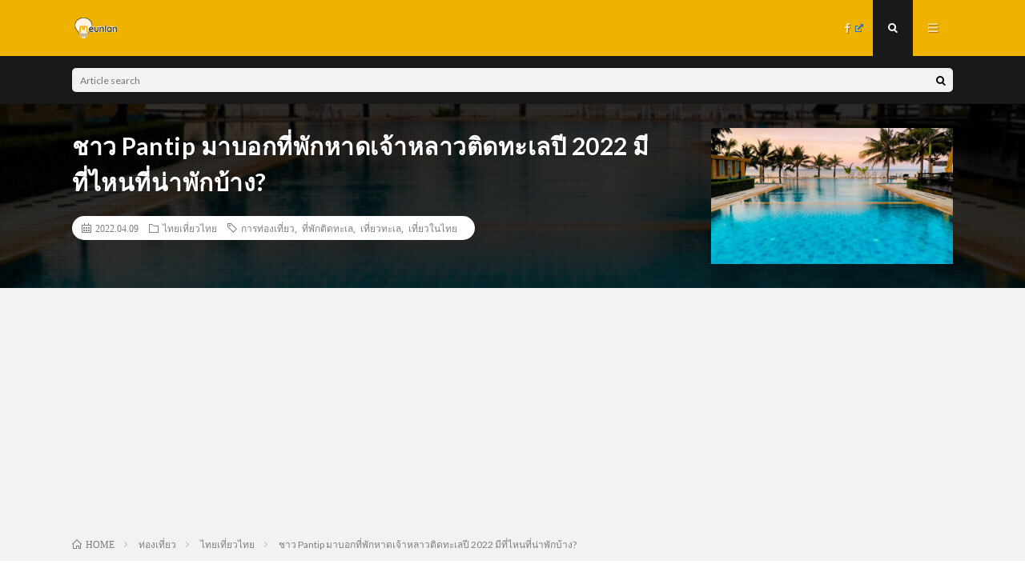

--- FILE ---
content_type: text/html; charset=UTF-8
request_url: https://meunlan.com/travel-thiland-pantip-tour-hotel-chaolaobeach/
body_size: 17769
content:
<!DOCTYPE html>
<html lang="ja" prefix="og: http://ogp.me/ns#">
<head prefix="og: http://ogp.me/ns# fb: http://ogp.me/ns/fb# article: http://ogp.me/ns/article#">
<meta charset="UTF-8">
<title>ชาว Pantip มาบอกที่พักหาดเจ้าหลาวติดทะเลปี 2022 มีที่ไหนที่น่าพักบ้าง? │ meunlan</title>
<link rel='stylesheet' id='wp-block-library-css'  href='https://meunlan.com/wp-includes/css/dist/block-library/style.min.css?ver=5.4.18' type='text/css' media='all' />
<link rel='stylesheet' id='contact-form-7-css'  href='https://meunlan.com/wp-content/plugins/contact-form-7/includes/css/styles.css?ver=5.1.6' type='text/css' media='all' />
<link rel='stylesheet' id='wpel-style-css'  href='https://meunlan.com/wp-content/plugins/wp-external-links/public/css/wpel.css?ver=2.43' type='text/css' media='all' />
<link rel='stylesheet' id='wordpress-popular-posts-css-css'  href='https://meunlan.com/wp-content/plugins/wordpress-popular-posts/assets/css/wpp.css?ver=5.1.0' type='text/css' media='all' />
<script type='text/javascript' src='https://meunlan.com/wp-includes/js/jquery/jquery.js?ver=1.12.4-wp'></script>
<script type='text/javascript' src='https://meunlan.com/wp-includes/js/jquery/jquery-migrate.min.js?ver=1.4.1'></script>
<script type='text/javascript'>
/* <![CDATA[ */
var wpp_params = {"sampling_active":"0","sampling_rate":"100","ajax_url":"https:\/\/meunlan.com\/wp-json\/wordpress-popular-posts\/v1\/popular-posts","ID":"22683","token":"c345e021fc","debug":""};
/* ]]> */
</script>
<script type='text/javascript' src='https://meunlan.com/wp-content/plugins/wordpress-popular-posts/assets/js/wpp-5.0.0.min.js?ver=5.1.0'></script>
<link rel='https://api.w.org/' href='https://meunlan.com/wp-json/' />
<link rel="canonical" href="https://meunlan.com/travel-thiland-pantip-tour-hotel-chaolaobeach/" />
<link rel="alternate" type="application/json+oembed" href="https://meunlan.com/wp-json/oembed/1.0/embed?url=https%3A%2F%2Fmeunlan.com%2Ftravel-thiland-pantip-tour-hotel-chaolaobeach%2F" />
<link rel="alternate" type="text/xml+oembed" href="https://meunlan.com/wp-json/oembed/1.0/embed?url=https%3A%2F%2Fmeunlan.com%2Ftravel-thiland-pantip-tour-hotel-chaolaobeach%2F&#038;format=xml" />
<link rel="stylesheet" href="https://meunlan.com/wp-content/themes/lionmedia/style.css">
<link rel="stylesheet" href="https://meunlan.com/wp-content/themes/lionmedia/css/content.css">
<link rel="stylesheet" href="https://meunlan.com/wp-content/themes/lionmedia-child/style.css">
<link rel="stylesheet" href="https://meunlan.com/wp-content/themes/lionmedia/css/icon.css">
<link rel="stylesheet" href="https://fonts.googleapis.com/css?family=Lato:400,700,900">
<meta http-equiv="X-UA-Compatible" content="IE=edge">
<meta name="viewport" content="width=device-width, initial-scale=1, shrink-to-fit=no">
<link rel="dns-prefetch" href="//www.google.com">
<link rel="dns-prefetch" href="//www.google-analytics.com">
<link rel="dns-prefetch" href="//fonts.googleapis.com">
<link rel="dns-prefetch" href="//fonts.gstatic.com">
<link rel="dns-prefetch" href="//pagead2.googlesyndication.com">
<link rel="dns-prefetch" href="//googleads.g.doubleclick.net">
<link rel="dns-prefetch" href="//www.gstatic.com">
<style type="text/css">
.c-user01 {color:#000 !important}
.bgc-user01 {background:#000 !important}
.hc-user01:hover {color:#000 !important}
.c-user02 {color:#000 !important}
.bgc-user02 {background:#000 !important}
.hc-user02:hover {color:#000 !important}
.c-user03 {color:#000 !important}
.bgc-user03 {background:#000 !important}
.hc-user03:hover {color:#000 !important}
.c-user04 {color:#000 !important}
.bgc-user04 {background:#000 !important}
.hc-user04:hover {color:#000 !important}
.c-user05 {color:#000 !important}
.bgc-user05 {background:#000 !important}
.hc-user05:hover {color:#000 !important}

.singleTitle {background-image:url("https://meunlan.com/wp-content/uploads/2022/04/เจ้าหลาวคาบาน่า02-730x410.jpg");}

.content h2{color:#191919;}
.content h2:first-letter{
	font-size:3.2rem;
	padding-bottom:5px;
	border-bottom:3px solid;
	color:#f0b200;
}
.content h3{
	padding:20px;
	color:#191919;
	border: 1px solid #E5E5E5;
	border-left: 5px solid #f0b200;
}
</style>
<link rel="icon" href="https://meunlan.com/wp-content/uploads/2022/03/16x16.png" sizes="32x32" />
<link rel="icon" href="https://meunlan.com/wp-content/uploads/2022/03/16x16.png" sizes="192x192" />
<link rel="apple-touch-icon" href="https://meunlan.com/wp-content/uploads/2022/03/16x16.png" />
<meta name="msapplication-TileImage" content="https://meunlan.com/wp-content/uploads/2022/03/16x16.png" />
<meta name="description" content="อยากไปพักผ่อนหาดเจ้าหลาว แต่ไม่รู้ว่าจะหาที่พักที่หาดเจ้าหลาวติดทะเลได้จากที่ไหน อยากได้ที่พักที่ถูกใจ ลองมาฟังประสบการณ์ของชาว Pantip ที่ได้ไปแล้ว จะเล่าให้ฟัง ">
<meta property="og:site_name" content="meunlan" />
<meta property="og:type" content="article" />
<meta property="og:title" content="ชาว Pantip มาบอกที่พักหาดเจ้าหลาวติดทะเลปี 2022 มีที่ไหนที่น่าพักบ้าง?" />
<meta property="og:description" content="อยากไปพักผ่อนหาดเจ้าหลาว แต่ไม่รู้ว่าจะหาที่พักที่หาดเจ้าหลาวติดทะเลได้จากที่ไหน อยากได้ที่พักที่ถูกใจ ลองมาฟังประสบการณ์ของชาว Pantip ที่ได้ไปแล้ว จะเล่าให้ฟัง " />
<meta property="og:url" content="https://meunlan.com/travel-thiland-pantip-tour-hotel-chaolaobeach/" />
<meta property="og:image" content="https://meunlan.com/wp-content/uploads/2022/04/เจ้าหลาวคาบาน่า02-730x410.jpg" />
<meta name="twitter:card" content="summary" />
<meta property="fb:app_id" content="https://www.facebook.com/meunlan.thailand" />


<script src="https://kit.fontawesome.com/72fbc89e36.js" crossorigin="anonymous"></script>
<!-- GoogleAdsense -->
<script data-ad-client="ca-pub-8432881189664798" async src="https://pagead2.googlesyndication.com/pagead/js/adsbygoogle.js"></script>
<!-- GoogleAdsense終わり -->
<!-- Google Tag Manager -->
<script>(function(w,d,s,l,i){w[l]=w[l]||[];w[l].push({'gtm.start':
new Date().getTime(),event:'gtm.js'});var f=d.getElementsByTagName(s)[0],
j=d.createElement(s),dl=l!='dataLayer'?'&l='+l:'';j.async=true;j.src=
'https://www.googletagmanager.com/gtm.js?id='+i+dl;f.parentNode.insertBefore(j,f);
})(window,document,'script','dataLayer','GTM-5WGNJLD');</script>
<!-- End Google Tag Manager -->
</head>
<body class="t-dark">
<!-- Google Tag Manager (noscript) -->
<noscript><iframe src="https://www.googletagmanager.com/ns.html?id=GTM-5WGNJLD"
height="0" width="0" style="display:none;visibility:hidden"></iframe></noscript>
<!-- End Google Tag Manager (noscript) -->

  
  <!--l-header-->
  <header class="l-header">
    <div class="container">
      
      <div class="siteTitle">

              <p class="siteTitle__logo">
          <a class="siteTitle__link" href="https://meunlan.com" data-wpel-link="internal">
            <img src="https://meunlan.com/wp-content/uploads/2022/03/200x100-e1646964935779.png" class="siteTitle__img" alt="meunlan" width="200" height="100" >          </a>
          <span class="siteTitle__sub"></span>
		</p>	        </div>
      
      <nav class="menuNavi">      
                <ul class="menuNavi__list">
		              <li class="menuNavi__item u-none-sp u-txtShdw"><a class="menuNavi__link icon-facebook wpel-icon-right" href="https://www.facebook.com/meunlan.thailand" data-wpel-link="external" target="_blank" rel="nofollow external noopener noreferrer"><span class="wpel-icon wpel-image wpel-icon-6"></span></a></li>
		              <li class="menuNavi__item u-txtShdw"><span class="menuNavi__link menuNavi__link-current icon-search" id="menuNavi__search" onclick="toggle__search();"></span></li>
            <li class="menuNavi__item u-txtShdw"><span class="menuNavi__link icon-menu" id="menuNavi__menu" onclick="toggle__menu();"></span></li>
                  </ul>
      </nav>
      
    </div>
  </header>
  <!--/l-header-->
  
  <!--l-extra-->
        <div class="l-extra" id="extra__search">
      <div class="container">
        <div class="searchNavi">
                    
                <div class="searchBox">
        <form class="searchBox__form" method="get" target="_top" action="https://meunlan.com/" >
          <input class="searchBox__input" type="text" maxlength="50" name="s" placeholder="Article search"><button class="searchBox__submit icon-search" type="submit" value="search"> </button>
        </form>
      </div>        </div>
      </div>
    </div>
        
    <div class="l-extraNone" id="extra__menu">
      <div class="container container-max">
        <nav class="globalNavi">
          <ul class="globalNavi__list">
          		    <li class="page_item page-item-3"><a href="https://meunlan.com/privacy-policy/" data-wpel-link="internal">privacy policy</a></li>
	                                    
                          <li class="menu-item u-none-pc"><a class="icon-facebook wpel-icon-right" href="https://www.facebook.com/meunlan.thailand" data-wpel-link="external" target="_blank" rel="nofollow external noopener noreferrer"><span class="wpel-icon wpel-image wpel-icon-6"></span></a></li>
                        
                    </ul>
        </nav>
      </div>
    </div>
  <!--/l-extra-->

  <div class="singleTitle">
    <div class="container">
    
      <!-- タイトル -->
      <div class="singleTitle__heading">
        <h1 class="heading heading-singleTitle u-txtShdw">ชาว Pantip มาบอกที่พักหาดเจ้าหลาวติดทะเลปี 2022 มีที่ไหนที่น่าพักบ้าง?</h1>        
        
        <ul class="dateList dateList-singleTitle">
          <li class="dateList__item icon-calendar">2022.04.09</li>
          <li class="dateList__item icon-folder"><a class="hc" href="https://meunlan.com/category/%e0%b8%97%e0%b9%88%e0%b8%ad%e0%b8%87%e0%b9%80%e0%b8%97%e0%b8%b5%e0%b9%88%e0%b8%a2%e0%b8%a7/%e0%b9%84%e0%b8%97%e0%b8%a2%e0%b9%80%e0%b8%97%e0%b8%b5%e0%b9%88%e0%b8%a2%e0%b8%a7%e0%b9%84%e0%b8%97%e0%b8%a2/" rel="category" data-wpel-link="internal">ไทยเที่ยวไทย</a></li>
          <li class="dateList__item icon-tag"><a href="https://meunlan.com/tag/%e0%b8%81%e0%b8%b2%e0%b8%a3%e0%b8%97%e0%b9%88%e0%b8%ad%e0%b8%87%e0%b9%80%e0%b8%97%e0%b8%b5%e0%b9%88%e0%b8%a2%e0%b8%a7/" rel="tag" data-wpel-link="internal">การท่องเที่ยว</a>, <a href="https://meunlan.com/tag/%e0%b8%97%e0%b8%b5%e0%b9%88%e0%b8%9e%e0%b8%b1%e0%b8%81%e0%b8%95%e0%b8%b4%e0%b8%94%e0%b8%97%e0%b8%b0%e0%b9%80%e0%b8%a5/" rel="tag" data-wpel-link="internal">ที่พักติดทะเล</a>, <a href="https://meunlan.com/tag/%e0%b9%80%e0%b8%97%e0%b8%b5%e0%b9%88%e0%b8%a2%e0%b8%a7%e0%b8%97%e0%b8%b0%e0%b9%80%e0%b8%a5/" rel="tag" data-wpel-link="internal">เที่ยวทะเล</a>, <a href="https://meunlan.com/tag/%e0%b9%80%e0%b8%97%e0%b8%b5%e0%b9%88%e0%b8%a2%e0%b8%a7%e0%b9%83%e0%b8%99%e0%b9%84%e0%b8%97%e0%b8%a2/" rel="tag" data-wpel-link="internal">เที่ยวในไทย</a></li>        </ul>
        
        
        
      </div>
      <!-- /タイトル -->

      <!-- アイキャッチ -->
      <div class="eyecatch eyecatch-singleTitle">
        		  <img src="https://meunlan.com/wp-content/uploads/2022/04/เจ้าหลาวคาบาน่า02-730x410.jpg" alt="ชาว Pantip มาบอกที่พักหาดเจ้าหลาวติดทะเลปี 2022 มีที่ไหนที่น่าพักบ้าง?" width="730" height="410" >
		  	      
      </div>
      <!-- /アイキャッチ -->

    </div>
  </div>
<div class="breadcrumb" ><div class="container" ><ol class="breadcrumb__list" itemscope itemtype="http://schema.org/BreadcrumbList"><li class="breadcrumb__item" itemprop="itemListElement" itemscope itemtype="http://schema.org/ListItem"><a href="https://meunlan.com/" itemprop="item" data-wpel-link="internal"><span class="icon-home" itemprop="name">HOME</span><meta itemprop="position" content="1" /></a></li><li class="breadcrumb__item" itemprop="itemListElement" itemscope itemtype="http://schema.org/ListItem"><a href="https://meunlan.com/category/%e0%b8%97%e0%b9%88%e0%b8%ad%e0%b8%87%e0%b9%80%e0%b8%97%e0%b8%b5%e0%b9%88%e0%b8%a2%e0%b8%a7/" itemprop="item" data-wpel-link="internal"><span itemprop="name">ท่องเที่ยว</span><meta itemprop="position" content="2" /></a></li><li class="breadcrumb__item" itemprop="itemListElement" itemscope itemtype="http://schema.org/ListItem"><a href="https://meunlan.com/category/%e0%b8%97%e0%b9%88%e0%b8%ad%e0%b8%87%e0%b9%80%e0%b8%97%e0%b8%b5%e0%b9%88%e0%b8%a2%e0%b8%a7/%e0%b9%84%e0%b8%97%e0%b8%a2%e0%b9%80%e0%b8%97%e0%b8%b5%e0%b9%88%e0%b8%a2%e0%b8%a7%e0%b9%84%e0%b8%97%e0%b8%a2/" itemprop="item" data-wpel-link="internal"><span itemprop="name">ไทยเที่ยวไทย</span><meta itemprop="position" content="3" /></a></li><li class="breadcrumb__item">ชาว Pantip มาบอกที่พักหาดเจ้าหลาวติดทะเลปี 2022 มีที่ไหนที่น่าพักบ้าง?</li></ol></div></div>
  <!-- l-wrapper -->
  <div class="l-wrapper">
	
    <!-- l-main -->
    <main class="l-main">
           
	        <!-- 記事上シェアボタン -->
        <aside>
<ul class="socialList">
<li class="socialList__item"><a class="socialList__link icon-facebook wpel-icon-right" href="http://www.facebook.com/sharer.php?u=https%3A%2F%2Fmeunlan.com%2Ftravel-thiland-pantip-tour-hotel-chaolaobeach%2F&amp;t=%E0%B8%8A%E0%B8%B2%E0%B8%A7+Pantip+%E0%B8%A1%E0%B8%B2%E0%B8%9A%E0%B8%AD%E0%B8%81%E0%B8%97%E0%B8%B5%E0%B9%88%E0%B8%9E%E0%B8%B1%E0%B8%81%E0%B8%AB%E0%B8%B2%E0%B8%94%E0%B9%80%E0%B8%88%E0%B9%89%E0%B8%B2%E0%B8%AB%E0%B8%A5%E0%B8%B2%E0%B8%A7%E0%B8%95%E0%B8%B4%E0%B8%94%E0%B8%97%E0%B8%B0%E0%B9%80%E0%B8%A5%E0%B8%9B%E0%B8%B5+2022+%E0%B8%A1%E0%B8%B5%E0%B8%97%E0%B8%B5%E0%B9%88%E0%B9%84%E0%B8%AB%E0%B8%99%E0%B8%97%E0%B8%B5%E0%B9%88%E0%B8%99%E0%B9%88%E0%B8%B2%E0%B8%9E%E0%B8%B1%E0%B8%81%E0%B8%9A%E0%B9%89%E0%B8%B2%E0%B8%87%3F" target="_blank" title="Facebookで共有" data-wpel-link="external" rel="nofollow external noopener noreferrer"><span class="wpel-icon wpel-image wpel-icon-6"></span></a></li><li class="socialList__item"><a class="socialList__link icon-twitter wpel-icon-right" href="http://twitter.com/intent/tweet?text=%E0%B8%8A%E0%B8%B2%E0%B8%A7+Pantip+%E0%B8%A1%E0%B8%B2%E0%B8%9A%E0%B8%AD%E0%B8%81%E0%B8%97%E0%B8%B5%E0%B9%88%E0%B8%9E%E0%B8%B1%E0%B8%81%E0%B8%AB%E0%B8%B2%E0%B8%94%E0%B9%80%E0%B8%88%E0%B9%89%E0%B8%B2%E0%B8%AB%E0%B8%A5%E0%B8%B2%E0%B8%A7%E0%B8%95%E0%B8%B4%E0%B8%94%E0%B8%97%E0%B8%B0%E0%B9%80%E0%B8%A5%E0%B8%9B%E0%B8%B5+2022+%E0%B8%A1%E0%B8%B5%E0%B8%97%E0%B8%B5%E0%B9%88%E0%B9%84%E0%B8%AB%E0%B8%99%E0%B8%97%E0%B8%B5%E0%B9%88%E0%B8%99%E0%B9%88%E0%B8%B2%E0%B8%9E%E0%B8%B1%E0%B8%81%E0%B8%9A%E0%B9%89%E0%B8%B2%E0%B8%87%3F&amp;https%3A%2F%2Fmeunlan.com%2Ftravel-thiland-pantip-tour-hotel-chaolaobeach%2F&amp;url=https%3A%2F%2Fmeunlan.com%2Ftravel-thiland-pantip-tour-hotel-chaolaobeach%2F" target="_blank" title="Twitterで共有" data-wpel-link="external" rel="nofollow external noopener noreferrer"><span class="wpel-icon wpel-image wpel-icon-6"></span></a></li><li class="socialList__item"><a class="socialList__link icon-line wpel-icon-right" href="http://line.naver.jp/R/msg/text/?%E0%B8%8A%E0%B8%B2%E0%B8%A7+Pantip+%E0%B8%A1%E0%B8%B2%E0%B8%9A%E0%B8%AD%E0%B8%81%E0%B8%97%E0%B8%B5%E0%B9%88%E0%B8%9E%E0%B8%B1%E0%B8%81%E0%B8%AB%E0%B8%B2%E0%B8%94%E0%B9%80%E0%B8%88%E0%B9%89%E0%B8%B2%E0%B8%AB%E0%B8%A5%E0%B8%B2%E0%B8%A7%E0%B8%95%E0%B8%B4%E0%B8%94%E0%B8%97%E0%B8%B0%E0%B9%80%E0%B8%A5%E0%B8%9B%E0%B8%B5+2022+%E0%B8%A1%E0%B8%B5%E0%B8%97%E0%B8%B5%E0%B9%88%E0%B9%84%E0%B8%AB%E0%B8%99%E0%B8%97%E0%B8%B5%E0%B9%88%E0%B8%99%E0%B9%88%E0%B8%B2%E0%B8%9E%E0%B8%B1%E0%B8%81%E0%B8%9A%E0%B9%89%E0%B8%B2%E0%B8%87%3F%0D%0Ahttps%3A%2F%2Fmeunlan.com%2Ftravel-thiland-pantip-tour-hotel-chaolaobeach%2F" target="_blank" title="LINEで送る" data-wpel-link="external" rel="nofollow external noopener noreferrer"><span class="wpel-icon wpel-image wpel-icon-6"></span></a></li></ul>
</aside>
	  <!-- /記事上シェアボタン -->
	  
	        
            
      
	  
	        <section class="content">
	    
		<div class="outline">
		  <span class="outline__title">table of contents</span>
		  <input class="outline__toggle" id="outline__toggle" type="checkbox" checked>
		  <label class="outline__switch" for="outline__toggle"></label>
		  <ul class="outline__list outline__list-2"><li class="outline__item"><a class="outline__link" href="#outline__1"><span class="outline__number">1.</span> ชาว Pantip หาที่พักหาดเจ้าหลาวติดทะเล ชื่นชมกับบรรยากาศดีๆ</a><ul class="outline__list outline__list-3"><li class="outline__item"><a class="outline__link" href="#outline__1_1"><span class="outline__number">1.1.</span> ชาว Pantip แนะนำที่พักหาดเจ้าหลาวติดทะเล โรงแรมเจ้าหลาวทอแสงบีช</a></li><li class="outline__item"><a class="outline__link" href="#outline__1_2"><span class="outline__number">1.2.</span> ชาว Pantip แนะนำที่พักหาดเจ้าหลาวติดทะเล  Beach Front Villa</a></li><li class="outline__item"><a class="outline__link" href="#outline__1_3"><span class="outline__number">1.3.</span> ชาว Pantip แนะนำที่พักหาดเจ้าหลาวติดทะเล ลงความเห็นไว้ว่า</a></li><li class="outline__item"><a class="outline__link" href="#outline__1_4"><span class="outline__number">1.4.</span> ชาว Pantip ขอสรุปที่พักหาดเจ้าหลาวติดทะเล จะเลือกอย่างไร?</a></li></ul></li><li class="outline__item"><a class="outline__link" href="#outline__2"><span class="outline__number">2.</span> สรุปสุดท้าย : ชาว Pantip บอกที่พักหาดเจ้าหลาวติดทะเล บรรยากาศดี น่าไป</a></li></ul>
		</div><h2 id="outline__1" style="text-align: center;">ชาว Pantip หาที่พักหาดเจ้าหลาวติดทะเล ชื่นชมกับบรรยากาศดีๆ</h2>
<figure id="attachment_22689" class="wp-caption aligncenter"><img class=" wp-image-22689" src="https://meunlan.com/wp-content/uploads/2022/04/ow5mzvgrePp3wza5g9g-o.jpg" alt="ที่พักหาดเจ้าหลาวติดทะเลpantip" width="649" height="432" /><figcaption class="wp-caption-text">ภาพจาก https://pantip.com/topic/36865542</figcaption></figure>
<p>อยากไปทะเลใกล้ที่สุดคิดถึงหาดเจ้าหลาวที่จันทบุรี แต่ก็กังวลเรื่องที่พักกลัวว่าที่พักจะไม่ถูกใจเสียเงินไปก็มีความกังวลกับความไม่คุ้มค่าและปัญหาที่ตามมา ชาว Pantip ที่มีประสบการณ์และได้ไปพักและเที่ยวหาดเจ้าหลาวมาแล้ว จึงอยากจะแนะนำที่พักที่ติดทะเลว่ามีที่ไหนน่าสนใจและจะไม่ผิดหวังบ้าง ลองดูว่า ชาว Pantip จะมีวิธีการเลือกห้องพักอย่างไรให้ถูกและสวยงามติดทะเล จะได้ไม่ต้องไปลองผิดลองถูก และจะได้ไปเลือกใช้บริการกันดูตามมาอ่านเลย</p>
<blockquote class="wp-embedded-content" data-secret="wR0OUm9GM7"><p><a href="https://meunlan.com/travel-th-chanthaburiteepak/" data-wpel-link="internal">รวมรีวิว 3 ที่พักในจันทบุรีจากชาว Pantip</a></p></blockquote>
<p><iframe class="wp-embedded-content" sandbox="allow-scripts" security="restricted" style="position: absolute; clip: rect(1px, 1px, 1px, 1px);" title="&#8220;รวมรีวิว 3 ที่พักในจันทบุรีจากชาว Pantip&#8221; &#8212; meunlan" src="https://meunlan.com/travel-th-chanthaburiteepak/embed/#?secret=wR0OUm9GM7" data-secret="wR0OUm9GM7" width="600" height="338" frameborder="0" marginwidth="0" marginheight="0" scrolling="no"></iframe></p>
<h3 id="outline__1_1">ชาว Pantip แนะนำที่พักหาดเจ้าหลาวติดทะเล โรงแรมเจ้าหลาวทอแสงบีช</h3>
<figure id="attachment_22684" class="wp-caption aligncenter"><img class=" wp-image-22684" src="https://meunlan.com/wp-content/uploads/2022/04/unnamed-6.jpg" alt="ที่พักหาดเจ้าหลาวติดทะเลpantip" width="646" height="430" /><figcaption class="wp-caption-text">ภาพจาก https://pantip.com/topic/36865542</figcaption></figure>
<p>โรงแรมที่บรรยากาศดีมาก ราคาเป็นมิตรกับคนไทย ในจังหวัดสุดฮ็อตต้องห้ามพลาดตอนนี้..<br />
นั่นก็คือ &#8220;จันทบุรี&#8221; เมืองผลไม้ เมืองชายทะเล เมืองท่องเที่ยวที่ไม่ใกล้ไม่ไกลจากกรุงเทพฯ</p>
<p>โรงแรม เจ้าหลาว ทอแสง บีช มีทั้งหมด 86 ห้อง ตั้งอยู่บนริมชายหาด เจ้าหลาว จันทบุรี ที่ทอดยาวประมาณ 150 เมตร ริมชายหาด ซึ่งสามารถเล่นนํ้าทะเล และทำกิจกรรมต่างๆบนชายหาดได้หลากหลาย เพราะตรงชายหาดไม่มีหินหรือเศษเปลือกหอยมาบาดเท้าได้แน่นอน ไม่ว่าจะมาเป็นครอบครัว คู่รัก คู่ฮันนีมูน หมู่คณะ หรือสัมมนา ที่นี่ก็มีบริการ พร้อมห้องประชุมและสระว่ายนํ้า และห้องอาหารบรรยากาศโรแมนติกริมทะเล บรรยากาศหน้าโรงแรมเมื่อขับรถมาถึง<br />
จะพบกับส่วนพนักงานตอนรับ สำหรับเช็คอิน นั่งพัก รับกุญแจห้องตรงนี้กันก่อน</p>
<p>มีห้องพักทั้งหมด 5 แบบ</p>
<p>1.<strong><span style="background-color: #ffff00;">&#8220;บ้านส่องตะวัน&#8221; เหมาะสำหรับ คนที่ชอบอยู่ใกล้ชิดติดทะเล</span></strong><br />
เพราะห้องนี้มีลักษณะเป็นบีชฟร้อนท์วิลล่า</p>
<p>2. <strong><span style="background-color: #ffff00;">&#8220;บ้านครามฟ้า&#8221; เหมาะสำหรับมาเป็นกลุ่ม มาเป็นครอบครัว</span></strong><br />
ที่ต้องการนั่งคุยเม้ามอย สังสรรค์ในห้องเดียวกัน มี 2 ห้องนอน 2 ห้องน้ำ และ1 ห้องนั่งเล่น</p>
<p>3. <strong><span style="background-color: #ffff00;">&#8220;บ้านเก็บตะวัน&#8221; เหมาะสำหรับ มาแบบคู่รัก หรือต้องการความเป็นส่วนตัว</span></strong><br />
บ้านพักหันข้างให้ทะเล มองเห็นทะเลได้อย่างชัดเจน สูดอากาศของกลิ่นไอทะเลได้อย่างเต็มปอด</p>
<p>4. <strong><span style="background-color: #ffff00;">&#8220;บ้านระเบียงดาว&#8221; เหมาะสำหรับมากันเป็นหมู่คณะ</span></strong><br />
ที่ต้องการผักผ่อนหรือสัมมนาในราคาที่เป็นกันเอง ภายในห้องที่มีการตกแต่งแบบบูติค พร้อมด้วยระเบียงส่วนตัวกับเก้าอี้ผักผ่อนที่หันหน้าออกไปทางทะเล เห็นทิวทัศน์ภายนอกอาคารที่มีความสวยงาม ด้านหน้าระเบียงมีสวนนํ้าให้ได้สัมผัสกับธรรมชาติอันแสนร่มรื่น</p>
<p>5. <strong><span style="background-color: #ffff00;">&#8220;ห้องดีลักซ์&#8221; เหมาะกับคนที่เที่ยวแบบประหยัด</span></strong><br />
เพราะราคาถูกที่สุดในบรรดาห้องทั้งหมด ประมาณคืนละ 1500 บาท (ราคาขึ้น/ลงจากนี้อีกนิดหน่อย แล้วแต่วันที่เข้าพัก) อยู่บนอาคาร 4 ชั้น แต่ก็ยังสามารถมองเห็นวิวทะเลได้นะ</p>
<p><a href="https://pantip.com/topic/36865542" data-wpel-link="external" target="_blank" rel="nofollow external noopener noreferrer" class="wpel-icon-right">คลิก! อ่านกระทู้ต้นฉบับ<span class="wpel-icon wpel-image wpel-icon-6"></span></a></p>
<h3 id="outline__1_2">ชาว Pantip แนะนำที่พักหาดเจ้าหลาวติดทะเล <b> Beach Front Villa</b></h3>
<figure id="attachment_22685" class="wp-caption aligncenter"><img class=" wp-image-22685" src="https://meunlan.com/wp-content/uploads/2022/04/ow5nall5xFVdr5frHG9-o.jpg" alt="ที่พักหาดเจ้าหลาวติดทะเลpantip" width="647" height="431" /><figcaption class="wp-caption-text">ภาพจาก https://pantip.com/topic/36865542</figcaption></figure>
<p>ดีไซน์แยกออกมาเป็นหลังๆ อยู่ห่างจากชายหาดแค่ไม่กี่ก้าว แค่เปิดประตูห้องออกมาก็วิ่งลงทะเลได้เลย หรือจะชมพระอาทิตย์ตก จากในห้อง ก็สวยจับใจโรแมนติกสุดๆ เอาน่าถึงเราจะมากันแบบเพื่อนๆ ก็โรแมนติกกันแบบเพื่อนๆนี่แหละนะ</p>
<p>ภายในห้องมีเตียง King Size นุ่มกำลังดี นอนสองคนได้สบายๆ หลับยาว&#8230; จนเราตื่นมาดู sunrise ไม่ทัน ตื่นมาใส่บาตรไม่ทันเลยจ้า</p>
<p>ภายในมีสิ่งอำนวยความสะดวกครบครัน ไม่ว่าจะเป็น ตู้เย็น เครื่องทำน้ำร้อน ทีวี โต๊ะนั่งทำงาน<br />
แก้วน้ำ แก้วกาแฟ แถมแอร์ก็เย็นฉ่ำ เดินเล่นตากแดดกลับมาในห้องทีไร ก็รู้สึกสดชื่น คลายเหนื่อยได้มากเลย</p>
<p>ราคาเครื่องดื่ม และอาหารในห้องถือว่าไม่แพงเลยนะคะ หลักสิบทั้งนั้นเลย ถือว่าพอจ่ายได้ ถ้าขี้เกียจออกไปเซเว่นดึกๆ</p>
<p><strong><span style="background-color: #ffff00;">ในห้องน้ำเป็นแบบฝักบัว ปรับร้อนเย็นได้ตามชอบเลย</span></strong> ตรงหน้ากระจกมีหมวกคลุมผม โลชั่น ครีมอาบน้ำ แชมพู วางไว้ให้<br />
เราชอบที่มัน โล่ง โปร่งดีมาก แถมยังมีแสงธรรมชาติส่องลงมาจากด้านบนด้วย<br />
สาวๆที่แต่งหน้าน่าจะเข้าใจดีว่าแสงธรรมชาติมันดียังไง</p>
<p><a href="https://pantip.com/topic/36865542" data-wpel-link="external" target="_blank" rel="nofollow external noopener noreferrer" class="wpel-icon-right">คลิก! อ่านกระทู้ต้นฉบับ<span class="wpel-icon wpel-image wpel-icon-6"></span></a></p>
<blockquote class="wp-embedded-content" data-secret="gYG3b3ojI9"><p><a href="https://meunlan.com/travel-th-saraburi/" data-wpel-link="internal">6 โรงแรมและที่พักหลักร้อย คุณภาพหลักพัน ณ สระบุรี ที่ชาว Pantip อยากแนะนำ!</a></p></blockquote>
<p><iframe class="wp-embedded-content" sandbox="allow-scripts" security="restricted" style="position: absolute; clip: rect(1px, 1px, 1px, 1px);" title="&#8220;6 โรงแรมและที่พักหลักร้อย คุณภาพหลักพัน ณ สระบุรี ที่ชาว Pantip อยากแนะนำ!&#8221; &#8212; meunlan" src="https://meunlan.com/travel-th-saraburi/embed/#?secret=gYG3b3ojI9" data-secret="gYG3b3ojI9" width="600" height="338" frameborder="0" marginwidth="0" marginheight="0" scrolling="no"></iframe></p>
<h3 id="outline__1_3">ชาว Pantip แนะนำที่พักหาดเจ้าหลาวติดทะเล ลงความเห็นไว้ว่า</h3>
<figure id="attachment_22686" class="wp-caption aligncenter"><img class=" wp-image-22686" src="https://meunlan.com/wp-content/uploads/2022/04/ow5lx37otQDci7X5yzE-o.jpg" alt="ที่พักหาดเจ้าหลาวติดทะเลpantip" width="646" height="430" /><figcaption class="wp-caption-text">ภาพจาก https://pantip.com/topic/36865542</figcaption></figure>
<div class="w_b_box w_b_w100 w_b_flex"><div class="w_b_wrap w_b_wrap_talk w_b_L w_b_flex w_b_div" style=""><div class="w_b_ava_box w_b_relative w_b_ava_L w_b_f_n w_b_div"><div class="w_b_icon_wrap w_b_relative w_b_div"><div class="w_b_ava_wrap w_b_direction_L w_b_mp0 w_b_div"><div class="w_b_ava_effect w_b_relative w_b_oh w_b_radius w_b_size_M w_b_div" style="">
<img src="https://meunlan.com/wp-content/uploads/2020/03/p3k2z0w5eDbyA2F02dP-o-6.png" width="96" height="96" alt="" class="w_b_ava_img w_b_w100 w_b_h100  w_b_mp0 w_b_img" style="" />
</div></div></div></div><div class="w_b_bal_box w_b_bal_L w_b_relative w_b_direction_L w_b_w100 w_b_div"><div class="w_b_space w_b_mp0 w_b_div"><svg version="1.1" xmlns="http://www.w3.org/2000/svg" xmlns:xlink="http://www.w3.org/1999/xlink" x="0px" y="0px" width="1" height="38" viewBox="0 0 1 1" fill="transparent" stroke="transparent" stroke-miterlimit="10" class="w_b_db w_b_mp0"><polygon fill="transparent" stroke="transparent" points="0,1 0,1 0,1 0,1 "/></svg></div><div class="w_b_bal_outer w_b_flex w_b_mp0 w_b_relative w_b_div" style=""><div class="w_b_bal_wrap w_b_bal_wrap_L w_b_div"><div class="w_b_bal w_b_relative w_b_talk w_b_talk_L w_b_shadow_L w_b_ta_L w_b_div"><div class="w_b_quote w_b_div"></p>
<p>เรานอน Sand Dude ค่ะ เพิ่งเปิดใหม่ ห้องพักโอเครเลยค่า มีสระติดทะเล</p>
<p><a href="https://pantip.com/topic/34804086" data-wpel-link="external" target="_blank" rel="nofollow external noopener noreferrer" class="wpel-icon-right">คลิก! อ่านกระทู้ต้นฉบับ<span class="wpel-icon wpel-image wpel-icon-6"></span></a></p>
<p></div></div></div></div></div></div></div>
<div class="w_b_box w_b_w100 w_b_flex"><div class="w_b_wrap w_b_wrap_talk w_b_L w_b_flex w_b_div" style=""><div class="w_b_ava_box w_b_relative w_b_ava_L w_b_f_n w_b_div"><div class="w_b_icon_wrap w_b_relative w_b_div"><div class="w_b_ava_wrap w_b_direction_L w_b_mp0 w_b_div"><div class="w_b_ava_effect w_b_relative w_b_oh w_b_radius w_b_size_M w_b_div" style="">
<img src="https://meunlan.com/wp-content/uploads/2020/03/p3k2z0w5eDbyA2F02dP-o-6.png" width="96" height="96" alt="" class="w_b_ava_img w_b_w100 w_b_h100  w_b_mp0 w_b_img" style="" />
</div></div></div></div><div class="w_b_bal_box w_b_bal_L w_b_relative w_b_direction_L w_b_w100 w_b_div"><div class="w_b_space w_b_mp0 w_b_div"><svg version="1.1" xmlns="http://www.w3.org/2000/svg" xmlns:xlink="http://www.w3.org/1999/xlink" x="0px" y="0px" width="1" height="38" viewBox="0 0 1 1" fill="transparent" stroke="transparent" stroke-miterlimit="10" class="w_b_db w_b_mp0"><polygon fill="transparent" stroke="transparent" points="0,1 0,1 0,1 0,1 "/></svg></div><div class="w_b_bal_outer w_b_flex w_b_mp0 w_b_relative w_b_div" style=""><div class="w_b_bal_wrap w_b_bal_wrap_L w_b_div"><div class="w_b_bal w_b_relative w_b_talk w_b_talk_L w_b_shadow_L w_b_ta_L w_b_div"><div class="w_b_quote w_b_div"></p>
<p>เรานอนแซนดูนส์ค่ะ ตอนนั้นมีปัญหาเล็กๆน้อยๆบ้าง ทาง รร. ก้อแก้ปัญหาให้ค่ะ เดว ศ.นี้ไปนอน วิลล่าบาลังก้าอะไรสักอย่างจำชื่อไม่ได้อ่ะ แล้ว ส. ไปนอนชีวารีค่ะ เดวกลับมาบอกนะคะ  ว่าดีมั้ย</p>
<p><a href="https://pantip.com/topic/34804086" data-wpel-link="external" target="_blank" rel="nofollow external noopener noreferrer" class="wpel-icon-right">คลิก! อ่านกระทู้ต้นฉบับ<span class="wpel-icon wpel-image wpel-icon-6"></span></a></p>
<p></div></div></div></div></div></div></div>
<div class="w_b_box w_b_w100 w_b_flex"><div class="w_b_wrap w_b_wrap_talk w_b_L w_b_flex w_b_div" style=""><div class="w_b_ava_box w_b_relative w_b_ava_L w_b_f_n w_b_div"><div class="w_b_icon_wrap w_b_relative w_b_div"><div class="w_b_ava_wrap w_b_direction_L w_b_mp0 w_b_div"><div class="w_b_ava_effect w_b_relative w_b_oh w_b_radius w_b_size_M w_b_div" style="">
<img src="https://meunlan.com/wp-content/uploads/2020/03/p3k2z0w5eDbyA2F02dP-o-6.png" width="96" height="96" alt="" class="w_b_ava_img w_b_w100 w_b_h100  w_b_mp0 w_b_img" style="" />
</div></div></div></div><div class="w_b_bal_box w_b_bal_L w_b_relative w_b_direction_L w_b_w100 w_b_div"><div class="w_b_space w_b_mp0 w_b_div"><svg version="1.1" xmlns="http://www.w3.org/2000/svg" xmlns:xlink="http://www.w3.org/1999/xlink" x="0px" y="0px" width="1" height="38" viewBox="0 0 1 1" fill="transparent" stroke="transparent" stroke-miterlimit="10" class="w_b_db w_b_mp0"><polygon fill="transparent" stroke="transparent" points="0,1 0,1 0,1 0,1 "/></svg></div><div class="w_b_bal_outer w_b_flex w_b_mp0 w_b_relative w_b_div" style=""><div class="w_b_bal_wrap w_b_bal_wrap_L w_b_div"><div class="w_b_bal w_b_relative w_b_talk w_b_talk_L w_b_shadow_L w_b_ta_L w_b_div"><div class="w_b_quote w_b_div"></p>
<p>แนะนำที่พักดีๆ หาดเจ้าหลาว   บรรยากาศดี  วิวทะเล  ราคาคุ้มค่ามากๆ   แซนด์ ดูนส์ เจ้าหลาวบีช รีสอร์ท  THB 2,500 เคปโก รีสอร์ท  THB 950 บุญน้ำฟ้า รีสอร์ท  THB 600</p>
<p><a href="https://pantip.com/topic/34804086" data-wpel-link="external" target="_blank" rel="nofollow external noopener noreferrer" class="wpel-icon-right">คลิก! อ่านกระทู้ต้นฉบับ<span class="wpel-icon wpel-image wpel-icon-6"></span></a></p>
<p></div></div></div></div></div></div></div>
<div class="w_b_box w_b_w100 w_b_flex"><div class="w_b_wrap w_b_wrap_talk w_b_L w_b_flex w_b_div" style=""><div class="w_b_ava_box w_b_relative w_b_ava_L w_b_f_n w_b_div"><div class="w_b_icon_wrap w_b_relative w_b_div"><div class="w_b_ava_wrap w_b_direction_L w_b_mp0 w_b_div"><div class="w_b_ava_effect w_b_relative w_b_oh w_b_radius w_b_size_M w_b_div" style="">
<img src="https://meunlan.com/wp-content/uploads/2020/03/p3k2z0w5eDbyA2F02dP-o-6.png" width="96" height="96" alt="" class="w_b_ava_img w_b_w100 w_b_h100  w_b_mp0 w_b_img" style="" />
</div></div></div></div><div class="w_b_bal_box w_b_bal_L w_b_relative w_b_direction_L w_b_w100 w_b_div"><div class="w_b_space w_b_mp0 w_b_div"><svg version="1.1" xmlns="http://www.w3.org/2000/svg" xmlns:xlink="http://www.w3.org/1999/xlink" x="0px" y="0px" width="1" height="38" viewBox="0 0 1 1" fill="transparent" stroke="transparent" stroke-miterlimit="10" class="w_b_db w_b_mp0"><polygon fill="transparent" stroke="transparent" points="0,1 0,1 0,1 0,1 "/></svg></div><div class="w_b_bal_outer w_b_flex w_b_mp0 w_b_relative w_b_div" style=""><div class="w_b_bal_wrap w_b_bal_wrap_L w_b_div"><div class="w_b_bal w_b_relative w_b_talk w_b_talk_L w_b_shadow_L w_b_ta_L w_b_div"><div class="w_b_quote w_b_div"></p>
<p>ไปพักยาใจบีชรีสอรทมาครับ เค้ามีห้องหน้าหาดเยอะมาก แนะนำครับ บรรยากาศดีมาก ออกจากห้องมาก็หาดเลยครั</p>
<p><a href="https://pantip.com/topic/34804086" data-wpel-link="external" target="_blank" rel="nofollow external noopener noreferrer" class="wpel-icon-right">คลิก! อ่านกระทู้ต้นฉบับ<span class="wpel-icon wpel-image wpel-icon-6"></span></a></p>
<p></div></div></div></div></div></div></div>
<div class="w_b_box w_b_w100 w_b_flex"><div class="w_b_wrap w_b_wrap_talk w_b_L w_b_flex w_b_div" style=""><div class="w_b_ava_box w_b_relative w_b_ava_L w_b_f_n w_b_div"><div class="w_b_icon_wrap w_b_relative w_b_div"><div class="w_b_ava_wrap w_b_direction_L w_b_mp0 w_b_div"><div class="w_b_ava_effect w_b_relative w_b_oh w_b_radius w_b_size_M w_b_div" style="">
<img src="https://meunlan.com/wp-content/uploads/2020/03/p3k2z0w5eDbyA2F02dP-o-6.png" width="96" height="96" alt="" class="w_b_ava_img w_b_w100 w_b_h100  w_b_mp0 w_b_img" style="" />
</div></div></div></div><div class="w_b_bal_box w_b_bal_L w_b_relative w_b_direction_L w_b_w100 w_b_div"><div class="w_b_space w_b_mp0 w_b_div"><svg version="1.1" xmlns="http://www.w3.org/2000/svg" xmlns:xlink="http://www.w3.org/1999/xlink" x="0px" y="0px" width="1" height="38" viewBox="0 0 1 1" fill="transparent" stroke="transparent" stroke-miterlimit="10" class="w_b_db w_b_mp0"><polygon fill="transparent" stroke="transparent" points="0,1 0,1 0,1 0,1 "/></svg></div><div class="w_b_bal_outer w_b_flex w_b_mp0 w_b_relative w_b_div" style=""><div class="w_b_bal_wrap w_b_bal_wrap_L w_b_div"><div class="w_b_bal w_b_relative w_b_talk w_b_talk_L w_b_shadow_L w_b_ta_L w_b_div"><div class="w_b_quote w_b_div"></p>
<p>แนะนำครับ  ตะวันรุ่ง รีสอร์ท  รีสอร์ทเปิดใหม่ครับ ห่างทะเล 50 เมตร ปิ้งย่างได้</p>
<p><a href="https://pantip.com/topic/34804086" data-wpel-link="external" target="_blank" rel="nofollow external noopener noreferrer" class="wpel-icon-right">คลิก! อ่านกระทู้ต้นฉบับ<span class="wpel-icon wpel-image wpel-icon-6"></span></a></p>
<p></div></div></div></div></div></div></div>
<div class="w_b_box w_b_w100 w_b_flex"><div class="w_b_wrap w_b_wrap_talk w_b_L w_b_flex w_b_div" style=""><div class="w_b_ava_box w_b_relative w_b_ava_L w_b_f_n w_b_div"><div class="w_b_icon_wrap w_b_relative w_b_div"><div class="w_b_ava_wrap w_b_direction_L w_b_mp0 w_b_div"><div class="w_b_ava_effect w_b_relative w_b_oh w_b_radius w_b_size_M w_b_div" style="">
<img src="https://meunlan.com/wp-content/uploads/2020/03/p3k2z0w5eDbyA2F02dP-o-6.png" width="96" height="96" alt="" class="w_b_ava_img w_b_w100 w_b_h100  w_b_mp0 w_b_img" style="" />
</div></div></div></div><div class="w_b_bal_box w_b_bal_L w_b_relative w_b_direction_L w_b_w100 w_b_div"><div class="w_b_space w_b_mp0 w_b_div"><svg version="1.1" xmlns="http://www.w3.org/2000/svg" xmlns:xlink="http://www.w3.org/1999/xlink" x="0px" y="0px" width="1" height="38" viewBox="0 0 1 1" fill="transparent" stroke="transparent" stroke-miterlimit="10" class="w_b_db w_b_mp0"><polygon fill="transparent" stroke="transparent" points="0,1 0,1 0,1 0,1 "/></svg></div><div class="w_b_bal_outer w_b_flex w_b_mp0 w_b_relative w_b_div" style=""><div class="w_b_bal_wrap w_b_bal_wrap_L w_b_div"><div class="w_b_bal w_b_relative w_b_talk w_b_talk_L w_b_shadow_L w_b_ta_L w_b_div"><div class="w_b_quote w_b_div"></p>
<p>แนะนำ สตาร์บีชรีอสร์ทค่ะ ติดหาดเจ้าหลาว หาดส่วนตัว ปิ้งย่างได้ บรรยากาศก็ดี หาดตื้นมากเล่นน้ำได้ค่ะ</p>
<p><a href="https://pantip.com/topic/34804086" data-wpel-link="external" target="_blank" rel="nofollow external noopener noreferrer" class="wpel-icon-right">คลิก! อ่านกระทู้ต้นฉบับ<span class="wpel-icon wpel-image wpel-icon-6"></span></a></p>
<p></div></div></div></div></div></div></div>
<h3 id="outline__1_4">ชาว Pantip ขอสรุปที่พักหาดเจ้าหลาวติดทะเล จะเลือกอย่างไร?</h3>
<figure id="attachment_22687" class="wp-caption aligncenter"><img class=" wp-image-22687" src="https://meunlan.com/wp-content/uploads/2022/04/ow5lxna2aay5Z5F4LfW-o.jpg" alt="ที่พักหาดเจ้าหลาวติดทะเลpantip" width="649" height="432" /><figcaption class="wp-caption-text">ภาพจาก https://pantip.com/topic/36865542</figcaption></figure>
<p>มีที่พักหลายๆที่ที่หาดเจ้าหลาวติดทะเลจันทบุรี เพื่อจะดื่มด่ำกับบรรยากาศยามเย็นริมทะเล ก็ต้องเลือกในราคาที่เราสามารถจ่ายได้ เดี๋ยวนี้เรามีรีวิวให้ดู จากเว็บไซต์เพื่อที่จะสรุปได้ว่า หน้าเข้าพักไหม โดยวิธีการเลือกห้องพักชาว Pantip ได้บอกเอาไว้ว่า</p>
<p>1. <span style="background-color: #ffff00;">ห้องราคาประหยัด เนื่องจากเป็นบ้านพักติดทะเล ราคาต่ำสุดก็คงจะมีสิ่งอำนวยความสะดวกให้กับเราน้อย ก็เลยต้องเตรียมตัวและวางแผนหาข้อมูลก่อน</span></p>
<p>2. <span style="background-color: #ffff00;">ไม่เกี่ยงราคาแต่มาเป็นครอบครัว ก็เลือกเป็นวิลล่าไปเลย ราคาแพงแต่มีความเป็นส่วนตัวและอยู่ได้หลายคนมีสิ่งอำนวยความสะดวกให้ครบ</span></p>
<p>3. <span style="background-color: #ffff00;">สะอาดและมีความปลอดภัย เป็นสิ่งสำคัญที่จะช่วยให้เรานอนหลับพักผ่อนได้อย่างเต็มที่กับบรรยากาศชายทะเล ถึงแม้จะจองไปแล้วแต่ถ้าเราเข้าไปดู ไม่สะอาดและไม่หน้าปลอดภัยก็ไปวอคอินหาที่อื่นใกล้เคียงดีกว่า </span></p>
<blockquote class="wp-embedded-content" data-secret="5ZMo4jVGMQ"><p><a href="https://meunlan.com/travel-th-pakchong/" data-wpel-link="internal">5 ที่พักปากช่องราคาถูก ประหยัด โดนใจ จนชาว Pantip อยากแนะนำ</a></p></blockquote>
<p><iframe class="wp-embedded-content" sandbox="allow-scripts" security="restricted" style="position: absolute; clip: rect(1px, 1px, 1px, 1px);" title="&#8220;5 ที่พักปากช่องราคาถูก ประหยัด โดนใจ จนชาว Pantip อยากแนะนำ&#8221; &#8212; meunlan" src="https://meunlan.com/travel-th-pakchong/embed/#?secret=5ZMo4jVGMQ" data-secret="5ZMo4jVGMQ" width="600" height="338" frameborder="0" marginwidth="0" marginheight="0" scrolling="no"></iframe></p>
<h2 id="outline__2">สรุปสุดท้าย : ชาว Pantip บอกที่พักหาดเจ้าหลาวติดทะเล บรรยากาศดี น่าไป</h2>
<figure id="attachment_22688" class="wp-caption aligncenter"><img class=" wp-image-22688" src="https://meunlan.com/wp-content/uploads/2022/04/ow5myrok8SLNFtnaufx-o.jpg" alt="ที่พักหาดเจ้าหลาวติดทะเลpantip" width="643" height="428" /><figcaption class="wp-caption-text">ภาพจาก https://pantip.com/topic/36865542</figcaption></figure>
<p>เนื่องจากเป็นทะเลที่อยู่ใกล้กรุงเทพฯขับรถไม่กี่ชั่วโมง ก็ยังเป็นที่นิยมและที่พักสำหรับ การพักผ่อนของผู้คนอยู่ ที่พักหาดเจ้าหลาวก็ยังถือว่า ช่วงนี้ยังมีเปิดให้บริการกันอยู่ ถึงแม้จะมีโรคระบาด สำหรับใครที่อยู่ในกรุงเทพฯและอยากออกไปเที่ยวทะเลใกล้ที่สุดก็คงจะนึกถึงที่นี่ ถึงอย่างนั้นชาว Pantip ก็อยากเตือนและแนะนำถึงวิธีการป้องกันตัวเอง ไม่ได้ลดหย่อนมาตรการการป้องกันตัวเองในเรื่องโรคระบาดด้วย เพื่อที่จะท่องเที่ยวอย่างปลอดภัย ไม่ต้องป่วยจะได้ทำงานในวันต่อไปด้วย</p>
      </section>
	        
      
      
      
	        <!-- 記事下シェアボタン -->
        <aside>
<ul class="socialList">
<li class="socialList__item"><a class="socialList__link icon-facebook wpel-icon-right" href="http://www.facebook.com/sharer.php?u=https%3A%2F%2Fmeunlan.com%2Ftravel-thiland-pantip-tour-hotel-chaolaobeach%2F&amp;t=%E0%B8%8A%E0%B8%B2%E0%B8%A7+Pantip+%E0%B8%A1%E0%B8%B2%E0%B8%9A%E0%B8%AD%E0%B8%81%E0%B8%97%E0%B8%B5%E0%B9%88%E0%B8%9E%E0%B8%B1%E0%B8%81%E0%B8%AB%E0%B8%B2%E0%B8%94%E0%B9%80%E0%B8%88%E0%B9%89%E0%B8%B2%E0%B8%AB%E0%B8%A5%E0%B8%B2%E0%B8%A7%E0%B8%95%E0%B8%B4%E0%B8%94%E0%B8%97%E0%B8%B0%E0%B9%80%E0%B8%A5%E0%B8%9B%E0%B8%B5+2022+%E0%B8%A1%E0%B8%B5%E0%B8%97%E0%B8%B5%E0%B9%88%E0%B9%84%E0%B8%AB%E0%B8%99%E0%B8%97%E0%B8%B5%E0%B9%88%E0%B8%99%E0%B9%88%E0%B8%B2%E0%B8%9E%E0%B8%B1%E0%B8%81%E0%B8%9A%E0%B9%89%E0%B8%B2%E0%B8%87%3F" target="_blank" title="Facebookで共有" data-wpel-link="external" rel="nofollow external noopener noreferrer"><span class="wpel-icon wpel-image wpel-icon-6"></span></a></li><li class="socialList__item"><a class="socialList__link icon-twitter wpel-icon-right" href="http://twitter.com/intent/tweet?text=%E0%B8%8A%E0%B8%B2%E0%B8%A7+Pantip+%E0%B8%A1%E0%B8%B2%E0%B8%9A%E0%B8%AD%E0%B8%81%E0%B8%97%E0%B8%B5%E0%B9%88%E0%B8%9E%E0%B8%B1%E0%B8%81%E0%B8%AB%E0%B8%B2%E0%B8%94%E0%B9%80%E0%B8%88%E0%B9%89%E0%B8%B2%E0%B8%AB%E0%B8%A5%E0%B8%B2%E0%B8%A7%E0%B8%95%E0%B8%B4%E0%B8%94%E0%B8%97%E0%B8%B0%E0%B9%80%E0%B8%A5%E0%B8%9B%E0%B8%B5+2022+%E0%B8%A1%E0%B8%B5%E0%B8%97%E0%B8%B5%E0%B9%88%E0%B9%84%E0%B8%AB%E0%B8%99%E0%B8%97%E0%B8%B5%E0%B9%88%E0%B8%99%E0%B9%88%E0%B8%B2%E0%B8%9E%E0%B8%B1%E0%B8%81%E0%B8%9A%E0%B9%89%E0%B8%B2%E0%B8%87%3F&amp;https%3A%2F%2Fmeunlan.com%2Ftravel-thiland-pantip-tour-hotel-chaolaobeach%2F&amp;url=https%3A%2F%2Fmeunlan.com%2Ftravel-thiland-pantip-tour-hotel-chaolaobeach%2F" target="_blank" title="Twitterで共有" data-wpel-link="external" rel="nofollow external noopener noreferrer"><span class="wpel-icon wpel-image wpel-icon-6"></span></a></li><li class="socialList__item"><a class="socialList__link icon-line wpel-icon-right" href="http://line.naver.jp/R/msg/text/?%E0%B8%8A%E0%B8%B2%E0%B8%A7+Pantip+%E0%B8%A1%E0%B8%B2%E0%B8%9A%E0%B8%AD%E0%B8%81%E0%B8%97%E0%B8%B5%E0%B9%88%E0%B8%9E%E0%B8%B1%E0%B8%81%E0%B8%AB%E0%B8%B2%E0%B8%94%E0%B9%80%E0%B8%88%E0%B9%89%E0%B8%B2%E0%B8%AB%E0%B8%A5%E0%B8%B2%E0%B8%A7%E0%B8%95%E0%B8%B4%E0%B8%94%E0%B8%97%E0%B8%B0%E0%B9%80%E0%B8%A5%E0%B8%9B%E0%B8%B5+2022+%E0%B8%A1%E0%B8%B5%E0%B8%97%E0%B8%B5%E0%B9%88%E0%B9%84%E0%B8%AB%E0%B8%99%E0%B8%97%E0%B8%B5%E0%B9%88%E0%B8%99%E0%B9%88%E0%B8%B2%E0%B8%9E%E0%B8%B1%E0%B8%81%E0%B8%9A%E0%B9%89%E0%B8%B2%E0%B8%87%3F%0D%0Ahttps%3A%2F%2Fmeunlan.com%2Ftravel-thiland-pantip-tour-hotel-chaolaobeach%2F" target="_blank" title="LINEで送る" data-wpel-link="external" rel="nofollow external noopener noreferrer"><span class="wpel-icon wpel-image wpel-icon-6"></span></a></li></ul>
</aside>
	  <!-- /記事下シェアボタン -->
	  


      

      
	        
            
      


      

	  
	        <!-- プロフィール -->
	  <aside class="profile">
	    <div class="profile__imgArea">
	      		  <img src="https://secure.gravatar.com/avatar/14e0252664e6c53d912efa457f4ee201?s=96&#038;d=mm&#038;r=g" alt="Aon" width="60" height="60" >
		  	        

	      <ul class="profile__list">
	  	    	      </ul>  
	    </div>
	    <div class="profile__contents">
	      <h2 class="profile__name">Author：Aon          </h2>
	                <div class="profile__description">ผู้เขียนAonเป็นนักธุรกิจที่เป็นประธานบริษัทเกี่ยวข้องกับเอ๊กซ์ปอร์ตตั้งแต่อายุ24 สนใจเรื่องต่าง ๆ ชอบศึกษาสัตว์เลี้ยง และชอบเขียนบทความที่เป็นประโยชน์สำหรับผู้อ่าน</div>
	    </div>
	  </aside>
      <!-- /プロフィール -->
	  	  


	  
	        <!-- 関連記事 -->
	  <aside class="related"><h2 class="heading heading-primary">Related articles</h2><ul class="related__list">	      <li class="related__item">
	        <a class="related__imgLink" href="https://meunlan.com/travel-th-issarahuahin/" title="รวม 4 [[รีวิว]] Pantip ร้านอาหารบ้านอิสระหัวหิน อร่อย บรรยากาศดีจริงหรือเปล่า!?" data-wpel-link="internal">
					      <img src="https://meunlan.com/wp-content/uploads/2020/05/1-63-150x150.jpg" alt="รวม 4 [[รีวิว]] Pantip ร้านอาหารบ้านอิสระหัวหิน อร่อย บรรยากาศดีจริงหรือเปล่า!?" width="150" height="150" >
			  		    	        </a>
	        <h3 class="related__title">
	          <a href="https://meunlan.com/travel-th-issarahuahin/" data-wpel-link="internal">รวม 4 [[รีวิว]] Pantip ร้านอาหารบ้านอิสระหัวหิน อร่อย บรรยากาศดีจริงหรือเปล่า!?</a>
	                        <span class="icon-calendar">2020.05.22</span>
              	        </h3>
	        <p class="related__contents">table of contents 1. [&hellip;][…]</p>
	      </li>
	  		      <li class="related__item">
	        <a class="related__imgLink" href="https://meunlan.com/travel-th-prataddoisuthep/" title="ตามรอย 7 กระทู้เที่ยว Pantip พระธาตุดอยสุเทพ ไปเที่ยวเชียงใหม่ไม่ได้ไปเยือนถือว่าพลาด!!" data-wpel-link="internal">
					      <img src="https://meunlan.com/wp-content/uploads/2020/03/8-29-150x150.jpg" alt="ตามรอย 7 กระทู้เที่ยว Pantip พระธาตุดอยสุเทพ ไปเที่ยวเชียงใหม่ไม่ได้ไปเยือนถือว่าพลาด!!" width="150" height="150" >
			  		    	        </a>
	        <h3 class="related__title">
	          <a href="https://meunlan.com/travel-th-prataddoisuthep/" data-wpel-link="internal">ตามรอย 7 กระทู้เที่ยว Pantip พระธาตุดอยสุเทพ ไปเที่ยวเชียงใหม่ไม่ได้ไปเยือนถือว่าพลาด!!</a>
	                        <span class="icon-calendar">2020.03.23</span>
              	        </h3>
	        <p class="related__contents">table of contents 1. [&hellip;][…]</p>
	      </li>
	  		      <li class="related__item">
	        <a class="related__imgLink" href="https://meunlan.com/travel-th-kaopanantung/" title="รวม 11 [[รีวิว]] ชมหมอกหลากฤดูไม่รู้เบื่อในสไตล์ชาว Pantip ณ เขาพะเนินทุ่ง" data-wpel-link="internal">
					      <img src="https://meunlan.com/wp-content/uploads/2020/04/4-19-150x150.jpg" alt="รวม 11 [[รีวิว]] ชมหมอกหลากฤดูไม่รู้เบื่อในสไตล์ชาว Pantip ณ เขาพะเนินทุ่ง" width="150" height="150" >
			  		    	        </a>
	        <h3 class="related__title">
	          <a href="https://meunlan.com/travel-th-kaopanantung/" data-wpel-link="internal">รวม 11 [[รีวิว]] ชมหมอกหลากฤดูไม่รู้เบื่อในสไตล์ชาว Pantip ณ เขาพะเนินทุ่ง</a>
	                        <span class="icon-calendar">2020.04.10</span>
              	        </h3>
	        <p class="related__contents">table of contents 1. [&hellip;][…]</p>
	      </li>
	  	</ul></aside>	        <!-- /関連記事 -->
	  	  


	  
	        <!-- コメント -->
                    <!-- /コメント -->
	  	  

	  
	        <!-- PVカウンター -->
        	  <!-- /PVカウンター -->
	        
      
    </main>
    <!-- /l-main -->

    
	    <!-- l-sidebar -->
          <div class="l-sidebar">
	  
	          <aside class="widget"><h2 class="heading heading-widget">ค้นหา</h2>      <div class="searchBox">
        <form class="searchBox__form" method="get" target="_top" action="https://meunlan.com/" >
          <input class="searchBox__input" type="text" maxlength="50" name="s" placeholder="Article search"><button class="searchBox__submit icon-search" type="submit" value="search"> </button>
        </form>
      </div></aside><aside class="widget"><h2 class="heading heading-widget">最近の投稿</h2>            <ol class="imgListWidget">
                              
              <li class="imgListWidget__item">
                <a class="imgListWidget__borderBox" href="https://meunlan.com/food-supplement-for-bone-nourishment-pantip/" title="รวม [6] อาหารเสริมบำรุงกระดูกสำหรับคนอยากมีสุขภาพดีที่ชาว Pantip แนะนำ!" data-wpel-link="internal"><span>
                                  <img width="150" height="150" src="https://meunlan.com/wp-content/uploads/2023/03/75-2-150x150.jpg" class="attachment-thumbnail size-thumbnail wp-post-image" alt="อาหาร เสริม บํา รุ ง กระดูก pantip" />                                </span></a>
                <h3 class="imgListWidget__title">
                  <a href="https://meunlan.com/food-supplement-for-bone-nourishment-pantip/" data-wpel-link="internal">รวม [6] อาหารเสริมบำรุงกระดูกสำหรับคนอยากมีสุขภาพดีที่ชาว Pantip แนะนำ!</a>
                                  </h3>
              </li>
                              
              <li class="imgListWidget__item">
                <a class="imgListWidget__borderBox" href="https://meunlan.com/i-cant-sleep-what-should-i-do-pantip/" title="นอนไม่หลับทำไงดี? ฟัง [8] เคล็ดลับน่าสนใจที่จะช่วยให้หลับปุ๋ย! จากชาว Pantip!" data-wpel-link="internal"><span>
                                  <img width="150" height="150" src="https://meunlan.com/wp-content/uploads/2023/03/72-2-150x150.jpg" class="attachment-thumbnail size-thumbnail wp-post-image" alt="นอน ไม่ หลับ ทํา ไง ดี pantip" />                                </span></a>
                <h3 class="imgListWidget__title">
                  <a href="https://meunlan.com/i-cant-sleep-what-should-i-do-pantip/" data-wpel-link="internal">นอนไม่หลับทำไงดี? ฟัง [8] เคล็ดลับน่าสนใจที่จะช่วยให้หลับปุ๋ย! จากชาว Pantip!</a>
                                  </h3>
              </li>
                              
              <li class="imgListWidget__item">
                <a class="imgListWidget__borderBox" href="https://meunlan.com/cough-medicine-pantip/" title="ไอหายเป็นปลิดทิ้ง! ชาว Pantip แนะนำ [7] สุดยอดยาแก้ไอที่ไม่ควรพลาด!" data-wpel-link="internal"><span>
                                  <img width="150" height="150" src="https://meunlan.com/wp-content/uploads/2023/03/68-2-150x150.jpg" class="attachment-thumbnail size-thumbnail wp-post-image" alt="ยา แก้ ไอ pantip" />                                </span></a>
                <h3 class="imgListWidget__title">
                  <a href="https://meunlan.com/cough-medicine-pantip/" data-wpel-link="internal">ไอหายเป็นปลิดทิ้ง! ชาว Pantip แนะนำ [7] สุดยอดยาแก้ไอที่ไม่ควรพลาด!</a>
                                  </h3>
              </li>
                              
              <li class="imgListWidget__item">
                <a class="imgListWidget__borderBox" href="https://meunlan.com/can-a-pregnant-person-take-paracetamol-pantip/" title="ไขปริศนาคาใจ คนท้องกินยาพาราเซตามอลได้ไหม? ข้อมูลจากชาว Pantip! [2023]" data-wpel-link="internal"><span>
                                  <img width="150" height="150" src="https://meunlan.com/wp-content/uploads/2023/03/63-2-150x150.jpg" class="attachment-thumbnail size-thumbnail wp-post-image" alt="คน ท้อง กิน ยา พารา ได้ ไหม pantip" />                                </span></a>
                <h3 class="imgListWidget__title">
                  <a href="https://meunlan.com/can-a-pregnant-person-take-paracetamol-pantip/" data-wpel-link="internal">ไขปริศนาคาใจ คนท้องกินยาพาราเซตามอลได้ไหม? ข้อมูลจากชาว Pantip! [2023]</a>
                                  </h3>
              </li>
                              
              <li class="imgListWidget__item">
                <a class="imgListWidget__borderBox" href="https://meunlan.com/medicine-for-gastritis-pantip/" title="[8] ยาแก้โรคกระเพาะหาซื้อง่ายได้ผลดีที่ชาว Pantip อยากแนะนำ!" data-wpel-link="internal"><span>
                                  <img width="150" height="150" src="https://meunlan.com/wp-content/uploads/2023/03/62-2-150x150.jpg" class="attachment-thumbnail size-thumbnail wp-post-image" alt="ยา แก้ โรค กระเพาะ pantip" />                                </span></a>
                <h3 class="imgListWidget__title">
                  <a href="https://meunlan.com/medicine-for-gastritis-pantip/" data-wpel-link="internal">[8] ยาแก้โรคกระเพาะหาซื้อง่ายได้ผลดีที่ชาว Pantip อยากแนะนำ!</a>
                                  </h3>
              </li>
                              
              <li class="imgListWidget__item">
                <a class="imgListWidget__borderBox" href="https://meunlan.com/which-brand-of-b-complex-vitamins-is-good/" title="วิตามินบีรวมยี่ห้อไหนดี? มารู้จักกับ [5] ผลิตภัณฑ์คุณภาพดีในราคาแสนประหยัดจากชาว Pantip กัน!" data-wpel-link="internal"><span>
                                  <img width="150" height="150" src="https://meunlan.com/wp-content/uploads/2023/03/61-2-150x150.jpg" class="attachment-thumbnail size-thumbnail wp-post-image" alt="วิตามิน บี รวม ยี่ห้อ ไหน ดี pantip" />                                </span></a>
                <h3 class="imgListWidget__title">
                  <a href="https://meunlan.com/which-brand-of-b-complex-vitamins-is-good/" data-wpel-link="internal">วิตามินบีรวมยี่ห้อไหนดี? มารู้จักกับ [5] ผลิตภัณฑ์คุณภาพดีในราคาแสนประหยัดจากชาว Pantip กัน!</a>
                                  </h3>
              </li>
                              
              <li class="imgListWidget__item">
                <a class="imgListWidget__borderBox" href="https://meunlan.com/detox-intestine-pantip/" title="รวมมิตร [3] สูตรดีท็อกลำไส้ให้สะอาดหมดจดที่ชาว Pantip อยากบอก!" data-wpel-link="internal"><span>
                                  <img width="150" height="150" src="https://meunlan.com/wp-content/uploads/2023/03/60-2-150x150.jpg" class="attachment-thumbnail size-thumbnail wp-post-image" alt="ดี ท็ อก ลํา ไส้ pantip" />                                </span></a>
                <h3 class="imgListWidget__title">
                  <a href="https://meunlan.com/detox-intestine-pantip/" data-wpel-link="internal">รวมมิตร [3] สูตรดีท็อกลำไส้ให้สะอาดหมดจดที่ชาว Pantip อยากบอก!</a>
                                  </h3>
              </li>
                              
              <li class="imgListWidget__item">
                <a class="imgListWidget__borderBox" href="https://meunlan.com/mascara-eyebrow-pantip/" title="ดีกว่านี้มีอีกไหม? ชาว Pantip แนะนำ [10] มาสคาร่าปัดขนคิ้ว ใช้ดีในราคาเบา ๆ" data-wpel-link="internal"><span>
                                  <img width="150" height="150" src="https://meunlan.com/wp-content/uploads/2023/03/51-1-150x150.jpg" class="attachment-thumbnail size-thumbnail wp-post-image" alt="มา ส คา ร่า คิ้ว pantip" />                                </span></a>
                <h3 class="imgListWidget__title">
                  <a href="https://meunlan.com/mascara-eyebrow-pantip/" data-wpel-link="internal">ดีกว่านี้มีอีกไหม? ชาว Pantip แนะนำ [10] มาสคาร่าปัดขนคิ้ว ใช้ดีในราคาเบา ๆ</a>
                                  </h3>
              </li>
                              
              <li class="imgListWidget__item">
                <a class="imgListWidget__borderBox" href="https://meunlan.com/face-sunscreen-pantip/" title="แนะนำ [12] ครีมกันแดดทาหน้าคุณภาพดี ราคาโดนใจจากชาว Pantip!" data-wpel-link="internal"><span>
                                  <img width="150" height="150" src="https://meunlan.com/wp-content/uploads/2023/03/46-1-150x150.jpg" class="attachment-thumbnail size-thumbnail wp-post-image" alt="ครีมกันแดดทาหน้า pantip" />                                </span></a>
                <h3 class="imgListWidget__title">
                  <a href="https://meunlan.com/face-sunscreen-pantip/" data-wpel-link="internal">แนะนำ [12] ครีมกันแดดทาหน้าคุณภาพดี ราคาโดนใจจากชาว Pantip!</a>
                                  </h3>
              </li>
                              
              <li class="imgListWidget__item">
                <a class="imgListWidget__borderBox" href="https://meunlan.com/food-supplement-acne-pantip/" title="[5] อาหารเสริมลดสิวที่ชาว Pantip ลองใช้แล้วได้ผลจริง!" data-wpel-link="internal"><span>
                                  <img width="150" height="150" src="https://meunlan.com/wp-content/uploads/2023/03/45-1-150x150.jpg" class="attachment-thumbnail size-thumbnail wp-post-image" alt="อาหารเสริมลดสิวpantip" />                                </span></a>
                <h3 class="imgListWidget__title">
                  <a href="https://meunlan.com/food-supplement-acne-pantip/" data-wpel-link="internal">[5] อาหารเสริมลดสิวที่ชาว Pantip ลองใช้แล้วได้ผลจริง!</a>
                                  </h3>
              </li>
                          </ol>
            </aside>
<aside class="widget">
<h2 class="heading heading-widget">จัดอันดับบทความแนะนำ</h2><!-- cached -->
<!-- WordPress Popular Posts -->

<ul class="wpp-list wpp-list-with-thumbnails">
<li>
<a href="https://meunlan.com/travel-th-srirachashop/" target="_self" data-wpel-link="internal"><img data-img-src="https://meunlan.com/wp-content/uploads/wordpress-popular-posts/329-featured-75x75.jpg" width="75" height="75" alt="ร้านอาหาร ศรีราชา Pantip" class="wpp-thumbnail wpp_featured wpp-lazyload wpp_cached_thumb" /></a>
<a href="https://meunlan.com/travel-th-srirachashop/" class="wpp-post-title" target="_self" data-wpel-link="internal">แนะนำ 10 ร้านอาหารสุดเด็ด ณ ศรีราชา ที่ชาว Pantip ฟันธงว่าห้ามพลาด!!!</a>
</li>
<li>
<a href="https://meunlan.com/travel-th-kaokohhotel/" target="_self" data-wpel-link="internal"><img data-img-src="https://meunlan.com/wp-content/uploads/wordpress-popular-posts/359-featured-75x75.jpg" width="75" height="75" alt="" class="wpp-thumbnail wpp_featured wpp-lazyload wpp_cached_thumb" /></a>
<a href="https://meunlan.com/travel-th-kaokohhotel/" class="wpp-post-title" target="_self" data-wpel-link="internal">[รวมรีวิว] #7 ที่พักเขาค้อจากชาว Pantip</a>
</li>
<li>
<a href="https://meunlan.com/travel-th-seafoodbangkuntein/" target="_self" data-wpel-link="internal"><img data-img-src="https://meunlan.com/wp-content/uploads/wordpress-popular-posts/2485-featured-75x75.jpg" width="75" height="75" alt="ร้านอาหารทะเลบางขุนเทียน Pantip" class="wpp-thumbnail wpp_featured wpp-lazyload wpp_cached_thumb" /></a>
<a href="https://meunlan.com/travel-th-seafoodbangkuntein/" class="wpp-post-title" target="_self" data-wpel-link="internal">12 ร้านอาหารทะเลบางขุนเทียน อร่อย ประหยัด คุณภาพดีโดนใจชาว Pantip!</a>
</li>
<li>
<a href="https://meunlan.com/travel-th-maekampong/" target="_self" data-wpel-link="internal"><img data-img-src="https://meunlan.com/wp-content/uploads/wordpress-popular-posts/1118-featured-75x75.jpg" width="75" height="75" alt="" class="wpp-thumbnail wpp_featured wpp-lazyload wpp_cached_thumb" /></a>
<a href="https://meunlan.com/travel-th-maekampong/" class="wpp-post-title" target="_self" data-wpel-link="internal">7 ที่พักแม่กำปองการันตีโดยรีวิว Pantip</a>
</li>
<li>
<a href="https://meunlan.com/travel-th-bangsaenspot/" target="_self" data-wpel-link="internal"><img data-img-src="https://meunlan.com/wp-content/uploads/wordpress-popular-posts/1899-featured-75x75.jpg" width="75" height="75" alt="เที่ยวบางแสน Pantip" class="wpp-thumbnail wpp_featured wpp-lazyload wpp_cached_thumb" /></a>
<a href="https://meunlan.com/travel-th-bangsaenspot/" class="wpp-post-title" target="_self" data-wpel-link="internal">เปลี่ยนมุมมองให้ต้องหลงรักบางแสน กับ 9 ที่เที่ยวที่ชาว Pantip แนะนำ!!!</a>
</li>
<li>
<a href="https://meunlan.com/travel-th-samaesanhomestay/" target="_self" data-wpel-link="internal"><img data-img-src="https://meunlan.com/wp-content/uploads/wordpress-popular-posts/1933-featured-75x75.jpg" width="75" height="75" alt="เที่ยวบางแสน Pantip" class="wpp-thumbnail wpp_featured wpp-lazyload wpp_cached_thumb" /></a>
<a href="https://meunlan.com/travel-th-samaesanhomestay/" class="wpp-post-title" target="_self" data-wpel-link="internal">5 ที่พักแสมสาร ติดทะเล ปิ้งย่างได้แนะนำโดยชาว Pantip</a>
</li>
<li>
<a href="https://meunlan.com/travel-th-cheingdaohomestay/" target="_self" data-wpel-link="internal"><img data-img-src="https://meunlan.com/wp-content/uploads/wordpress-popular-posts/1333-featured-75x75.jpg" width="75" height="75" alt="ที่พักเชียงดาว Pantip" class="wpp-thumbnail wpp_featured wpp-lazyload wpp_cached_thumb" /></a>
<a href="https://meunlan.com/travel-th-cheingdaohomestay/" class="wpp-post-title" target="_self" data-wpel-link="internal">มารู้จักกับ 10 ที่พักในเชียงดาว ที่ชาว Pantip โดนใจ ใช่เลย!</a>
</li>
<li>
<a href="https://meunlan.com/travel-th-kaoyai/" target="_self" data-wpel-link="internal"><img data-img-src="https://meunlan.com/wp-content/uploads/wordpress-popular-posts/251-featured-75x75.jpg" width="75" height="75" alt="เขาใหญ่ pantip , ที่พักเขาใหญ่ pantip , ที่พักเขาใหญ่ราคาถูก pantip , รีวิวที่พักเขาใหญ่ pantip , บ้านพัก เขาใหญ่ pantip" class="wpp-thumbnail wpp_featured wpp-lazyload wpp_cached_thumb" /></a>
<a href="https://meunlan.com/travel-th-kaoyai/" class="wpp-post-title" target="_self" data-wpel-link="internal">รวม #12 ที่พักเขาใหญ่พร้อม [[รีวิว]] การันตีจากสมาชิก Pantip</a>
</li>
<li>
<a href="https://meunlan.com/travel-th-seafoodphuket/" target="_self" data-wpel-link="internal"><img data-img-src="https://meunlan.com/wp-content/uploads/wordpress-popular-posts/1861-featured-75x75.jpg" width="75" height="75" alt="ร้านอาหารทะเลภูเก็ต Pantip" class="wpp-thumbnail wpp_featured wpp-lazyload wpp_cached_thumb" /></a>
<a href="https://meunlan.com/travel-th-seafoodphuket/" class="wpp-post-title" target="_self" data-wpel-link="internal">8 ร้านอาหารทะเลเจ้าประจำของชาว Pantip ราคาประหยัด สด อร่อย ณ ภูเก็ต</a>
</li>
<li>
<a href="https://meunlan.com/travel-th-chantaburiwaterfall/" target="_self" data-wpel-link="internal"><img data-img-src="https://meunlan.com/wp-content/uploads/wordpress-popular-posts/1015-featured-75x75.jpg" width="75" height="75" alt="ที่พักจันทบุรี ติดน้ำตก Pantip" class="wpp-thumbnail wpp_featured wpp-lazyload wpp_cached_thumb" /></a>
<a href="https://meunlan.com/travel-th-chantaburiwaterfall/" class="wpp-post-title" target="_self" data-wpel-link="internal">6 ที่พักติดน้ำตก ทุ่งเพล จันทบุรี ที่ชาว Pantip กด Like กันรัวๆ!!!</a>
</li>
</ul>

</aside>
<aside class="widget"><h2 class="heading heading-widget">カテゴリー</h2>		<ul>
				<li class="cat-item cat-item-627"><a href="https://meunlan.com/category/%e0%b8%87%e0%b8%b2%e0%b8%99%e0%b8%ad%e0%b8%b2%e0%b8%8a%e0%b8%b5%e0%b8%9e/" data-wpel-link="internal">การงาน-อาชีพ</a>
</li>
	<li class="cat-item cat-item-754"><a href="https://meunlan.com/category/%e0%b8%81%e0%b8%b2%e0%b8%a3%e0%b8%94%e0%b8%b9%e0%b9%81%e0%b8%a5%e0%b8%aa%e0%b8%b1%e0%b8%95%e0%b8%a7%e0%b9%8c%e0%b9%80%e0%b8%a5%e0%b8%b5%e0%b9%89%e0%b8%a2%e0%b8%87/" data-wpel-link="internal">การดูแลสัตว์เลี้ยง</a>
</li>
	<li class="cat-item cat-item-566"><a href="https://meunlan.com/category/%e0%b8%81%e0%b8%b4%e0%b8%99%e0%b8%88%e0%b8%b8%e0%b9%8a%e0%b8%9a%e0%b8%88%e0%b8%b4%e0%b9%8a%e0%b8%9a/" title="食べ物" data-wpel-link="internal">กินจุ๊บจิ๊บ-อาหารการกิน</a>
</li>
	<li class="cat-item cat-item-678"><a href="https://meunlan.com/category/%e0%b9%80%e0%b8%a3%e0%b8%b7%e0%b9%88%e0%b8%ad%e0%b8%87%e0%b8%a3%e0%b8%b1%e0%b8%81%e0%b9%86%e0%b9%83%e0%b8%84%e0%b8%a3%e0%b9%88%e0%b9%86%e0%b8%84%e0%b8%a3%e0%b8%ad%e0%b8%9a%e0%b8%84%e0%b8%a3%e0%b8%b1/" data-wpel-link="internal">ความรักและครอบครัว</a>
</li>
	<li class="cat-item cat-item-999"><a href="https://meunlan.com/category/%e0%b8%87%e0%b8%b2%e0%b8%99%e0%b8%84%e0%b8%b7%e0%b8%ad%e0%b9%80%e0%b8%87%e0%b8%b4%e0%b8%99-%e0%b9%80%e0%b8%87%e0%b8%b4%e0%b8%99%e0%b8%84%e0%b8%b7%e0%b8%ad%e0%b8%87%e0%b8%b2%e0%b8%99/" data-wpel-link="internal">งานคือเงิน-เงินคืองาน</a>
</li>
	<li class="cat-item cat-item-2236"><a href="https://meunlan.com/category/%e0%b8%88%e0%b8%b4%e0%b8%9b%e0%b8%b2%e0%b8%96%e0%b8%b0/" data-wpel-link="internal">จิปาถะ</a>
</li>
	<li class="cat-item cat-item-2"><a href="https://meunlan.com/category/%e0%b8%97%e0%b9%88%e0%b8%ad%e0%b8%87%e0%b9%80%e0%b8%97%e0%b8%b5%e0%b9%88%e0%b8%a2%e0%b8%a7/" title="旅行" data-wpel-link="internal">ท่องเที่ยว</a>
</li>
	<li class="cat-item cat-item-646"><a href="https://meunlan.com/category/%e0%b8%99%e0%b8%b1%e0%b8%81%e0%b8%a3%e0%b9%89%e0%b8%ad%e0%b8%87%e0%b9%80%e0%b8%81%e0%b8%b2%e0%b8%ab%e0%b8%a5%e0%b8%b5/" data-wpel-link="internal">นักร้องเกาหลี</a>
</li>
	<li class="cat-item cat-item-1387"><a href="https://meunlan.com/category/%e0%b8%9a%e0%b8%a3%e0%b8%a3%e0%b8%94%e0%b8%b2%e0%b8%97%e0%b8%b2%e0%b8%aa%e0%b8%aa%e0%b8%b1%e0%b8%95%e0%b8%a7%e0%b9%8c%e0%b9%80%e0%b8%a5%e0%b8%b5%e0%b9%89%e0%b8%a2%e0%b8%87/" data-wpel-link="internal">บรรดาทาส(สัตว์เลี้ยง)</a>
</li>
	<li class="cat-item cat-item-755"><a href="https://meunlan.com/category/%e0%b8%a3%e0%b8%b1%e0%b8%81%e0%b8%aa%e0%b8%a7%e0%b8%a2%e0%b8%a3%e0%b8%b1%e0%b8%81%e0%b8%87%e0%b8%b2%e0%b8%a1-%e0%b8%94%e0%b8%b9%e0%b9%81%e0%b8%a5%e0%b8%aa%e0%b8%b8%e0%b8%82%e0%b8%a0%e0%b8%b2%e0%b8%9e/" data-wpel-link="internal">รักสวยรักงาม-ดูแลสุขภาพ</a>
</li>
	<li class="cat-item cat-item-1787"><a href="https://meunlan.com/category/%e0%b8%a3%e0%b9%89%e0%b8%b2%e0%b8%99%e0%b8%82%e0%b8%b2%e0%b8%a2%e0%b8%82%e0%b8%ad%e0%b8%87-my-business/" data-wpel-link="internal">ร้านขายของ my business</a>
</li>
	<li class="cat-item cat-item-753"><a href="https://meunlan.com/category/%e0%b8%ad%e0%b8%aa%e0%b8%b1%e0%b8%87%e0%b8%ab%e0%b8%b2-%e0%b8%84%e0%b8%ad%e0%b8%99%e0%b9%82%e0%b8%94-%e0%b8%9a%e0%b9%89%e0%b8%b2%e0%b8%99-%e0%b8%97%e0%b8%b5%e0%b9%88%e0%b8%94%e0%b8%b4%e0%b8%99/" data-wpel-link="internal">อสังหา คอนโด บ้าน ที่ดิน</a>
</li>
	<li class="cat-item cat-item-802"><a href="https://meunlan.com/category/%e0%b9%80%e0%b8%a1%e0%b9%89%e0%b8%b2%e0%b8%a1%e0%b8%ad%e0%b8%a2%e0%b9%80%e0%b8%a3%e0%b8%b7%e0%b9%88%e0%b8%ad%e0%b8%87%e0%b9%84%e0%b8%ad%e0%b8%94%e0%b8%ad%e0%b8%a5%e0%b9%84%e0%b8%97%e0%b8%a2/" data-wpel-link="internal">เม้ามอยเรื่องไอดอลไทย</a>
</li>
	<li class="cat-item cat-item-4"><a href="https://meunlan.com/category/%e0%b8%97%e0%b9%88%e0%b8%ad%e0%b8%87%e0%b9%80%e0%b8%97%e0%b8%b5%e0%b9%88%e0%b8%a2%e0%b8%a7/%e0%b9%84%e0%b8%97%e0%b8%a2%e0%b9%80%e0%b8%97%e0%b8%b5%e0%b9%88%e0%b8%a2%e0%b8%a7%e0%b8%99%e0%b8%ad%e0%b8%81/" title="海外旅行" data-wpel-link="internal">ไทยเที่ยวนอก</a>
</li>
	<li class="cat-item cat-item-3"><a href="https://meunlan.com/category/%e0%b8%97%e0%b9%88%e0%b8%ad%e0%b8%87%e0%b9%80%e0%b8%97%e0%b8%b5%e0%b9%88%e0%b8%a2%e0%b8%a7/%e0%b9%84%e0%b8%97%e0%b8%a2%e0%b9%80%e0%b8%97%e0%b8%b5%e0%b9%88%e0%b8%a2%e0%b8%a7%e0%b9%84%e0%b8%97%e0%b8%a2/" title="国内旅行" data-wpel-link="internal">ไทยเที่ยวไทย</a>
</li>
	<li class="cat-item cat-item-677"><a href="https://meunlan.com/category/%e0%b9%84%e0%b8%ad%e0%b8%94%e0%b8%ad%e0%b8%a5%e0%b9%80%e0%b8%81%e0%b8%b2%e0%b8%ab%e0%b8%a5%e0%b8%b5/" data-wpel-link="internal">ไอดอลเกาหลี</a>
</li>
	<li class="cat-item cat-item-1"><a href="https://meunlan.com/category/%e6%9c%aa%e5%88%86%e9%a1%9e/" data-wpel-link="internal">未分類</a>
</li>
		</ul>
			</aside>	  	  
	      
    </div>

    <!-- /l-sidebar -->
	    
    
  </div>
  <!-- /l-wrapper -->
  
    <div class="categoryBox categoryBox-gray">

    <div class="container">
    
      <h2 class="heading heading-primary">
        <span class="heading__bg u-txtShdw bgc">ไทยเที่ยวไทย</span>Latest articles in the category
      </h2>
      
      <ul class="categoryBox__list">
                        <li class="categoryBox__item">

          <div class="eyecatch eyecatch-archive">
            <a href="https://meunlan.com/travel-thiland-pantip-travel-by-train/" data-wpel-link="internal">
              		        <img src="https://meunlan.com/wp-content/uploads/2022/04/นั่งรถไฟเที่ยว1-730x410.jpg" alt="3 ไอเดียของชาว Pantip นั่งรถไฟเที่ยวที่น่าสนใจปี 2022!!" width="730" height="410" >		                  </a>
          </div>
          
                    <ul class="dateList dateList-archive">
                        <li class="dateList__item icon-calendar">2022.04.30</li>
                                    <li class="dateList__item icon-tag"><a href="https://meunlan.com/tag/%e0%b8%99%e0%b8%b1%e0%b9%88%e0%b8%87%e0%b8%a3%e0%b8%96%e0%b9%84%e0%b8%9f/" rel="tag" data-wpel-link="internal">นั่งรถไฟ</a><span>, </span><a href="https://meunlan.com/tag/%e0%b8%99%e0%b8%b1%e0%b9%88%e0%b8%87%e0%b8%a3%e0%b8%96%e0%b9%84%e0%b8%9f%e0%b9%80%e0%b8%97%e0%b8%b5%e0%b9%88%e0%b8%a2%e0%b8%a7/" rel="tag" data-wpel-link="internal">นั่งรถไฟเที่ยว</a><span>, </span><a href="https://meunlan.com/tag/%e0%b8%a3%e0%b8%96%e0%b9%84%e0%b8%9f/" rel="tag" data-wpel-link="internal">รถไฟ</a><span>, </span></li>
                      </ul>
                    
          <h2 class="heading heading-archive ">
            <a class="hc" href="https://meunlan.com/travel-thiland-pantip-travel-by-train/" data-wpel-link="internal">3 ไอเดียของชาว Pantip นั่งรถไฟเที่ยวที่น่าสนใจปี 2022!!</a>
          </h2>

        </li>
                <li class="categoryBox__item">

          <div class="eyecatch eyecatch-archive">
            <a href="https://meunlan.com/travel-thiland-pantip-koh-man/" data-wpel-link="internal">
              		        <img src="https://meunlan.com/wp-content/uploads/2022/04/เกาะมันใน-3.jpg" alt="ชาว Pantip พาเที่ยวเกาะมันใน&#8230;ความงดงามแห่งทะเลตะวันออกไทย 2022!!" width="600" height="398" >		                  </a>
          </div>
          
                    <ul class="dateList dateList-archive">
                        <li class="dateList__item icon-calendar">2022.04.30</li>
                                    <li class="dateList__item icon-tag"><a href="https://meunlan.com/tag/%e0%b8%88%e0%b8%b1%e0%b8%87%e0%b8%ab%e0%b8%a7%e0%b8%b1%e0%b8%94%e0%b8%a3%e0%b8%b0%e0%b8%a2%e0%b8%ad%e0%b8%87/" rel="tag" data-wpel-link="internal">จังหวัดระยอง</a><span>, </span><a href="https://meunlan.com/tag/%e0%b8%97%e0%b8%b0%e0%b9%80%e0%b8%a5%e0%b9%81%e0%b8%ab%e0%b8%a7%e0%b8%81%e0%b8%9d%e0%b8%b1%e0%b9%88%e0%b8%87%e0%b8%95%e0%b8%b0%e0%b8%a7%e0%b8%b1%e0%b8%81%e0%b8%ad%e0%b8%ad%e0%b8%81/" rel="tag" data-wpel-link="internal">ทะเลแหวกฝั่งตะวักออก</a><span>, </span><a href="https://meunlan.com/tag/%e0%b8%ab%e0%b8%a1%e0%b8%b9%e0%b9%88%e0%b9%80%e0%b8%81%e0%b8%b2%e0%b8%b0%e0%b8%a1%e0%b8%b1%e0%b8%99/" rel="tag" data-wpel-link="internal">หมู่เกาะมัน</a><span>, </span><a href="https://meunlan.com/tag/%e0%b9%80%e0%b8%81%e0%b8%b2%e0%b8%b0%e0%b8%a1%e0%b8%b1%e0%b8%99%e0%b9%83%e0%b8%99/" rel="tag" data-wpel-link="internal">เกาะมันใน</a><span>, </span></li>
                      </ul>
                    
          <h2 class="heading heading-archive ">
            <a class="hc" href="https://meunlan.com/travel-thiland-pantip-koh-man/" data-wpel-link="internal">ชาว Pantip พาเที่ยวเกาะมันใน&#8230;ความงดงามแห่งทะเลตะวันออกไทย 2022!!</a>
          </h2>

        </li>
                <li class="categoryBox__item">

          <div class="eyecatch eyecatch-archive">
            <a href="https://meunlan.com/travel-thiland-pantip-erawan-waterfall/" data-wpel-link="internal">
              		        <img src="https://meunlan.com/wp-content/uploads/2022/04/น้ำตกเอราวัญ1.jpg" alt="ชาว Pantip ชวนไปเดินชมน้ำตกเอราวัณ 7 ชั้นหลังเปิดให้เข้าช่วงโควิดซา 2022!!" width="275" height="183" >		                  </a>
          </div>
          
                    <ul class="dateList dateList-archive">
                        <li class="dateList__item icon-calendar">2022.04.30</li>
                                    <li class="dateList__item icon-tag"><a href="https://meunlan.com/tag/%e0%b8%81%e0%b8%b2%e0%b8%8d%e0%b8%88%e0%b8%99%e0%b8%9a%e0%b8%b8%e0%b8%a3%e0%b8%b5/" rel="tag" data-wpel-link="internal">กาญจนบุรี</a><span>, </span><a href="https://meunlan.com/tag/%e0%b8%99%e0%b9%89%e0%b8%b3%e0%b8%95%e0%b8%81%e0%b9%80%e0%b8%ad%e0%b8%a3%e0%b8%b2%e0%b8%a7%e0%b8%b1%e0%b8%8d/" rel="tag" data-wpel-link="internal">น้ำตกเอราวัญ</a><span>, </span><a href="https://meunlan.com/tag/%e0%b8%ad%e0%b8%b8%e0%b8%97%e0%b8%a2%e0%b8%b2%e0%b8%99%e0%b9%81%e0%b8%ab%e0%b9%88%e0%b8%87%e0%b8%8a%e0%b8%b2%e0%b8%95%e0%b8%b4%e0%b9%80%e0%b8%ad%e0%b8%a3%e0%b8%b2%e0%b8%a7%e0%b8%b1%e0%b8%8d/" rel="tag" data-wpel-link="internal">อุทยานแห่งชาติเอราวัญ</a><span>, </span></li>
                      </ul>
                    
          <h2 class="heading heading-archive ">
            <a class="hc" href="https://meunlan.com/travel-thiland-pantip-erawan-waterfall/" data-wpel-link="internal">ชาว Pantip ชวนไปเดินชมน้ำตกเอราวัณ 7 ชั้นหลังเปิดให้เข้าช่วงโควิดซา 2022!!</a>
          </h2>

        </li>
                <li class="categoryBox__item">

          <div class="eyecatch eyecatch-archive">
            <a href="https://meunlan.com/travel-thiland-pantip-tour-patongbeach/" data-wpel-link="internal">
              		        <img src="https://meunlan.com/wp-content/uploads/2022/04/ป่าตอง1.jpg" alt="[11 เรื่องห้ามพลาด!] ที่หาดป่าตอง กินช้อปพร้อมกิจกรรมสนุกๆเพียบ&#8230;ชาว Pantip ชวนเที่ยว!!" width="589" height="393" >		                  </a>
          </div>
          
                    <ul class="dateList dateList-archive">
                        <li class="dateList__item icon-calendar">2022.04.30</li>
                                    <li class="dateList__item icon-tag"><a href="https://meunlan.com/tag/%e0%b8%97%e0%b8%b0%e0%b9%80%e0%b8%a5%e0%b8%a0%e0%b8%b9%e0%b9%80%e0%b8%81%e0%b9%87%e0%b8%95/" rel="tag" data-wpel-link="internal">ทะเลภูเก็ต</a><span>, </span><a href="https://meunlan.com/tag/%e0%b8%a0%e0%b8%b9%e0%b9%80%e0%b8%81%e0%b9%87%e0%b8%95/" rel="tag" data-wpel-link="internal">ภูเก็ต</a><span>, </span><a href="https://meunlan.com/tag/%e0%b8%ab%e0%b8%b2%e0%b8%94%e0%b8%9b%e0%b9%88%e0%b8%b2%e0%b8%95%e0%b8%ad%e0%b8%87/" rel="tag" data-wpel-link="internal">หาดป่าตอง</a><span>, </span><a href="https://meunlan.com/tag/%e0%b9%80%e0%b8%97%e0%b8%b5%e0%b9%88%e0%b8%a2%e0%b8%a7%e0%b8%a0%e0%b8%b9%e0%b9%80%e0%b8%81%e0%b9%87%e0%b8%95/" rel="tag" data-wpel-link="internal">เที่ยวภูเก็ต</a><span>, </span></li>
                      </ul>
                    
          <h2 class="heading heading-archive ">
            <a class="hc" href="https://meunlan.com/travel-thiland-pantip-tour-patongbeach/" data-wpel-link="internal">[11 เรื่องห้ามพลาด!] ที่หาดป่าตอง กินช้อปพร้อมกิจกรรมสนุกๆเพียบ&#8230;ชาว Pantip ชวนเที่ยว!!</a>
          </h2>

        </li>
                <li class="categoryBox__item">

          <div class="eyecatch eyecatch-archive">
            <a href="https://meunlan.com/travel-thiland-pantip-hotel-aonang/" data-wpel-link="internal">
              		        <img src="https://meunlan.com/wp-content/uploads/2022/04/อ่าวนาง8.jpg" alt="ชาว Pantip แนะนำ [22 ที่พักอ่าวนาง ปี 2022!] วิวสวย..ติดทะเล!!" width="589" height="392" >		                  </a>
          </div>
          
                    <ul class="dateList dateList-archive">
                        <li class="dateList__item icon-calendar">2022.04.30</li>
                                    <li class="dateList__item icon-tag"><a href="https://meunlan.com/tag/%e0%b8%97%e0%b8%b5%e0%b9%88%e0%b8%9e%e0%b8%b1%e0%b8%81%e0%b8%81%e0%b8%a3%e0%b8%b0%e0%b8%9a%e0%b8%b5%e0%b9%88/" rel="tag" data-wpel-link="internal">ที่พักกระบี่</a><span>, </span><a href="https://meunlan.com/tag/%e0%b8%97%e0%b8%b5%e0%b9%88%e0%b8%9e%e0%b8%b1%e0%b8%81%e0%b8%ad%e0%b9%88%e0%b8%b2%e0%b8%a7%e0%b8%99%e0%b8%b2%e0%b8%87/" rel="tag" data-wpel-link="internal">ที่พักอ่าวนาง</a><span>, </span><a href="https://meunlan.com/tag/%e0%b8%ad%e0%b9%88%e0%b8%b2%e0%b8%a7%e0%b8%99%e0%b8%b2%e0%b8%87/" rel="tag" data-wpel-link="internal">อ่าวนาง</a><span>, </span><a href="https://meunlan.com/tag/%e0%b9%80%e0%b8%97%e0%b8%b5%e0%b9%88%e0%b8%a2%e0%b8%a7%e0%b8%81%e0%b8%a3%e0%b8%b0%e0%b8%9a%e0%b8%b5%e0%b9%88/" rel="tag" data-wpel-link="internal">เที่ยวกระบี่</a><span>, </span></li>
                      </ul>
                    
          <h2 class="heading heading-archive ">
            <a class="hc" href="https://meunlan.com/travel-thiland-pantip-hotel-aonang/" data-wpel-link="internal">ชาว Pantip แนะนำ [22 ที่พักอ่าวนาง ปี 2022!] วิวสวย..ติดทะเล!!</a>
          </h2>

        </li>
                <li class="categoryBox__item">

          <div class="eyecatch eyecatch-archive">
            <a href="https://meunlan.com/travel-thiland-pantip-tour-ancientcity/" data-wpel-link="internal">
              		        <img src="https://meunlan.com/wp-content/uploads/2022/04/qjgzpooyy1u216dpTxm-o-640x410.jpg" alt="ชาว Pantip รีวิวเมืองโบราณสมุทรปราการปี 2022 มีอะไรน่าสนใจบ้าง?" width="640" height="410" >		                  </a>
          </div>
          
                    <ul class="dateList dateList-archive">
                        <li class="dateList__item icon-calendar">2022.04.30</li>
                                    <li class="dateList__item icon-tag"><a href="https://meunlan.com/tag/%e0%b8%aa%e0%b8%a1%e0%b8%b8%e0%b8%97%e0%b8%a3%e0%b8%9b%e0%b8%a3%e0%b8%b2%e0%b8%81%e0%b8%b2%e0%b8%a3/" rel="tag" data-wpel-link="internal">สมุทรปราการ</a><span>, </span><a href="https://meunlan.com/tag/%e0%b9%80%e0%b8%97%e0%b8%b5%e0%b9%88%e0%b8%a2%e0%b8%a7%e0%b8%aa%e0%b8%a1%e0%b8%b8%e0%b8%97%e0%b8%a3%e0%b8%9b%e0%b8%a3%e0%b8%b2%e0%b8%81%e0%b8%b2%e0%b8%a3/" rel="tag" data-wpel-link="internal">เที่ยวสมุทรปราการ</a><span>, </span><a href="https://meunlan.com/tag/%e0%b9%80%e0%b8%97%e0%b8%b5%e0%b9%88%e0%b8%a2%e0%b8%a7%e0%b9%80%e0%b8%a1%e0%b8%b7%e0%b8%ad%e0%b8%87%e0%b9%82%e0%b8%9a%e0%b8%a3%e0%b8%b2%e0%b8%93/" rel="tag" data-wpel-link="internal">เที่ยวเมืองโบราณ</a><span>, </span><a href="https://meunlan.com/tag/%e0%b9%82%e0%b8%9a%e0%b8%a3%e0%b8%b2%e0%b8%93%e0%b8%aa%e0%b8%96%e0%b8%b2%e0%b8%99/" rel="tag" data-wpel-link="internal">โบราณสถาน</a><span>, </span></li>
                      </ul>
                    
          <h2 class="heading heading-archive ">
            <a class="hc" href="https://meunlan.com/travel-thiland-pantip-tour-ancientcity/" data-wpel-link="internal">ชาว Pantip รีวิวเมืองโบราณสมุทรปราการปี 2022 มีอะไรน่าสนใจบ้าง?</a>
          </h2>

        </li>
              </ul>
    </div>
  </div>
  


  <!-- schema -->
  <script type="application/ld+json">
  {
  "@context": "http://schema.org",
  "@type": "Article ",
  "mainEntityOfPage":{
	  "@type": "WebPage",
	  "@id": "https://meunlan.com/travel-thiland-pantip-tour-hotel-chaolaobeach/"
  },
  "headline": "ชาว Pantip มาบอกที่พักหาดเจ้าหลาวติดทะเลปี 2022 มีที่ไหนที่น่าพักบ้าง?",
  "image": {
	  "@type": "ImageObject",
	  "url": "https://meunlan.com/wp-content/uploads/2022/04/qjgzpooyy1u216dpTxm-o-640x410.jpg",
	  "height": "410",
	  "width": "640"
	    },
  "datePublished": "2022-04-09T21:59:45+0900",
  "dateModified": "2022-04-13T15:29:52+0900",
  "author": {
	  "@type": "Person",
	  "name": "Aon"
  },
  "publisher": {
	  "@type": "Organization",
	  "name": "meunlan",
	  "logo": {
		  "@type": "ImageObject",
		  		    		    "url": "https://meunlan.com/wp-content/uploads/2022/03/200x100.png",
		    "width": "200",
		    "height":"100"
		    		  	  }
  },
  "description": "table of contents 1. [&hellip;]"
  }
  </script>
  <!-- /schema -->




  <!--l-footer-->
  <footer class="l-footer">
    <div class="container">
      <div class="pagetop u-txtShdw"><a class="pagetop__link" href="#top">Back to Top</a></div>
      
                  <div class="widgetFoot">
        <div class="widgetFoot__contents">
                </div>
        
        <div class="widgetFoot__contents">
                  <aside class="widget widget-foot"><h2 class="heading heading-footer">カテゴリー</h2>		<ul>
				<li class="cat-item cat-item-627"><a href="https://meunlan.com/category/%e0%b8%87%e0%b8%b2%e0%b8%99%e0%b8%ad%e0%b8%b2%e0%b8%8a%e0%b8%b5%e0%b8%9e/" data-wpel-link="internal">การงาน-อาชีพ</a>
</li>
	<li class="cat-item cat-item-754"><a href="https://meunlan.com/category/%e0%b8%81%e0%b8%b2%e0%b8%a3%e0%b8%94%e0%b8%b9%e0%b9%81%e0%b8%a5%e0%b8%aa%e0%b8%b1%e0%b8%95%e0%b8%a7%e0%b9%8c%e0%b9%80%e0%b8%a5%e0%b8%b5%e0%b9%89%e0%b8%a2%e0%b8%87/" data-wpel-link="internal">การดูแลสัตว์เลี้ยง</a>
</li>
	<li class="cat-item cat-item-566"><a href="https://meunlan.com/category/%e0%b8%81%e0%b8%b4%e0%b8%99%e0%b8%88%e0%b8%b8%e0%b9%8a%e0%b8%9a%e0%b8%88%e0%b8%b4%e0%b9%8a%e0%b8%9a/" title="食べ物" data-wpel-link="internal">กินจุ๊บจิ๊บ-อาหารการกิน</a>
</li>
	<li class="cat-item cat-item-678"><a href="https://meunlan.com/category/%e0%b9%80%e0%b8%a3%e0%b8%b7%e0%b9%88%e0%b8%ad%e0%b8%87%e0%b8%a3%e0%b8%b1%e0%b8%81%e0%b9%86%e0%b9%83%e0%b8%84%e0%b8%a3%e0%b9%88%e0%b9%86%e0%b8%84%e0%b8%a3%e0%b8%ad%e0%b8%9a%e0%b8%84%e0%b8%a3%e0%b8%b1/" data-wpel-link="internal">ความรักและครอบครัว</a>
</li>
	<li class="cat-item cat-item-999"><a href="https://meunlan.com/category/%e0%b8%87%e0%b8%b2%e0%b8%99%e0%b8%84%e0%b8%b7%e0%b8%ad%e0%b9%80%e0%b8%87%e0%b8%b4%e0%b8%99-%e0%b9%80%e0%b8%87%e0%b8%b4%e0%b8%99%e0%b8%84%e0%b8%b7%e0%b8%ad%e0%b8%87%e0%b8%b2%e0%b8%99/" data-wpel-link="internal">งานคือเงิน-เงินคืองาน</a>
</li>
	<li class="cat-item cat-item-2236"><a href="https://meunlan.com/category/%e0%b8%88%e0%b8%b4%e0%b8%9b%e0%b8%b2%e0%b8%96%e0%b8%b0/" data-wpel-link="internal">จิปาถะ</a>
</li>
	<li class="cat-item cat-item-2"><a href="https://meunlan.com/category/%e0%b8%97%e0%b9%88%e0%b8%ad%e0%b8%87%e0%b9%80%e0%b8%97%e0%b8%b5%e0%b9%88%e0%b8%a2%e0%b8%a7/" title="旅行" data-wpel-link="internal">ท่องเที่ยว</a>
</li>
	<li class="cat-item cat-item-646"><a href="https://meunlan.com/category/%e0%b8%99%e0%b8%b1%e0%b8%81%e0%b8%a3%e0%b9%89%e0%b8%ad%e0%b8%87%e0%b9%80%e0%b8%81%e0%b8%b2%e0%b8%ab%e0%b8%a5%e0%b8%b5/" data-wpel-link="internal">นักร้องเกาหลี</a>
</li>
	<li class="cat-item cat-item-1387"><a href="https://meunlan.com/category/%e0%b8%9a%e0%b8%a3%e0%b8%a3%e0%b8%94%e0%b8%b2%e0%b8%97%e0%b8%b2%e0%b8%aa%e0%b8%aa%e0%b8%b1%e0%b8%95%e0%b8%a7%e0%b9%8c%e0%b9%80%e0%b8%a5%e0%b8%b5%e0%b9%89%e0%b8%a2%e0%b8%87/" data-wpel-link="internal">บรรดาทาส(สัตว์เลี้ยง)</a>
</li>
	<li class="cat-item cat-item-755"><a href="https://meunlan.com/category/%e0%b8%a3%e0%b8%b1%e0%b8%81%e0%b8%aa%e0%b8%a7%e0%b8%a2%e0%b8%a3%e0%b8%b1%e0%b8%81%e0%b8%87%e0%b8%b2%e0%b8%a1-%e0%b8%94%e0%b8%b9%e0%b9%81%e0%b8%a5%e0%b8%aa%e0%b8%b8%e0%b8%82%e0%b8%a0%e0%b8%b2%e0%b8%9e/" data-wpel-link="internal">รักสวยรักงาม-ดูแลสุขภาพ</a>
</li>
	<li class="cat-item cat-item-1787"><a href="https://meunlan.com/category/%e0%b8%a3%e0%b9%89%e0%b8%b2%e0%b8%99%e0%b8%82%e0%b8%b2%e0%b8%a2%e0%b8%82%e0%b8%ad%e0%b8%87-my-business/" data-wpel-link="internal">ร้านขายของ my business</a>
</li>
	<li class="cat-item cat-item-753"><a href="https://meunlan.com/category/%e0%b8%ad%e0%b8%aa%e0%b8%b1%e0%b8%87%e0%b8%ab%e0%b8%b2-%e0%b8%84%e0%b8%ad%e0%b8%99%e0%b9%82%e0%b8%94-%e0%b8%9a%e0%b9%89%e0%b8%b2%e0%b8%99-%e0%b8%97%e0%b8%b5%e0%b9%88%e0%b8%94%e0%b8%b4%e0%b8%99/" data-wpel-link="internal">อสังหา คอนโด บ้าน ที่ดิน</a>
</li>
	<li class="cat-item cat-item-802"><a href="https://meunlan.com/category/%e0%b9%80%e0%b8%a1%e0%b9%89%e0%b8%b2%e0%b8%a1%e0%b8%ad%e0%b8%a2%e0%b9%80%e0%b8%a3%e0%b8%b7%e0%b9%88%e0%b8%ad%e0%b8%87%e0%b9%84%e0%b8%ad%e0%b8%94%e0%b8%ad%e0%b8%a5%e0%b9%84%e0%b8%97%e0%b8%a2/" data-wpel-link="internal">เม้ามอยเรื่องไอดอลไทย</a>
</li>
	<li class="cat-item cat-item-4"><a href="https://meunlan.com/category/%e0%b8%97%e0%b9%88%e0%b8%ad%e0%b8%87%e0%b9%80%e0%b8%97%e0%b8%b5%e0%b9%88%e0%b8%a2%e0%b8%a7/%e0%b9%84%e0%b8%97%e0%b8%a2%e0%b9%80%e0%b8%97%e0%b8%b5%e0%b9%88%e0%b8%a2%e0%b8%a7%e0%b8%99%e0%b8%ad%e0%b8%81/" title="海外旅行" data-wpel-link="internal">ไทยเที่ยวนอก</a>
</li>
	<li class="cat-item cat-item-3"><a href="https://meunlan.com/category/%e0%b8%97%e0%b9%88%e0%b8%ad%e0%b8%87%e0%b9%80%e0%b8%97%e0%b8%b5%e0%b9%88%e0%b8%a2%e0%b8%a7/%e0%b9%84%e0%b8%97%e0%b8%a2%e0%b9%80%e0%b8%97%e0%b8%b5%e0%b9%88%e0%b8%a2%e0%b8%a7%e0%b9%84%e0%b8%97%e0%b8%a2/" title="国内旅行" data-wpel-link="internal">ไทยเที่ยวไทย</a>
</li>
	<li class="cat-item cat-item-677"><a href="https://meunlan.com/category/%e0%b9%84%e0%b8%ad%e0%b8%94%e0%b8%ad%e0%b8%a5%e0%b9%80%e0%b8%81%e0%b8%b2%e0%b8%ab%e0%b8%a5%e0%b8%b5/" data-wpel-link="internal">ไอดอลเกาหลี</a>
</li>
	<li class="cat-item cat-item-1"><a href="https://meunlan.com/category/%e6%9c%aa%e5%88%86%e9%a1%9e/" data-wpel-link="internal">未分類</a>
</li>
		</ul>
			</aside>	            </div>
        
        <div class="widgetFoot__contents">
                </div>
      </div>
            
      <div class="copySns ">
        <div class="copySns__copy">
                      © Copyright 2026 <a class="copySns__copyLink" href="https://meunlan.com" data-wpel-link="internal">meunlan</a>.
          	      <span class="copySns__copyInfo u-none">
		    meunlan by <a class="copySns__copyLink wpel-icon-right" href="http://fit-jp.com/" target="_blank" data-wpel-link="external" rel="nofollow external noopener noreferrer">FIT-Web Create<span class="wpel-icon wpel-image wpel-icon-6"></span></a>. Powered by <a class="copySns__copyLink wpel-icon-right" href="https://wordpress.org/" target="_blank" data-wpel-link="external" rel="nofollow external noopener noreferrer">WordPress<span class="wpel-icon wpel-image wpel-icon-6"></span></a>.
          </span>
        </div>
      
                        <ul class="copySns__list">
		              <li class="copySns__listItem"><a class="copySns__listLink icon-facebook wpel-icon-right" href="https://www.facebook.com/meunlan.thailand" data-wpel-link="external" target="_blank" rel="nofollow external noopener noreferrer"><span class="wpel-icon wpel-image wpel-icon-6"></span></a></li>
		          </ul>
              
      </div>

    </div>     
  </footer>
  <!-- /l-footer -->

              <script type="text/javascript">
            (function(){
                document.addEventListener('DOMContentLoaded', function(){
                    let wpp_widgets = document.querySelectorAll('.popular-posts-sr');

                    if ( wpp_widgets ) {
                        for (let i = 0; i < wpp_widgets.length; i++) {
                            let wpp_widget = wpp_widgets[i];
                            WordPressPopularPosts.theme(wpp_widget);
                        }
                    }
                });
            })();
        </script>
                <script>
            var WPPImageObserver = null;

            function wpp_load_img(img) {
                if ( ! 'imgSrc' in img.dataset || ! img.dataset.imgSrc )
                    return;

                img.src = img.dataset.imgSrc;

                if ( 'imgSrcset' in img.dataset ) {
                    img.srcset = img.dataset.imgSrcset;
                    img.removeAttribute('data-img-srcset');
                }

                img.classList.remove('wpp-lazyload');
                img.removeAttribute('data-img-src');
                img.classList.add('wpp-lazyloaded');
            }

            function wpp_observe_imgs(){
                let wpp_images = document.querySelectorAll('img.wpp-lazyload'),
                    wpp_widgets = document.querySelectorAll('.popular-posts-sr');

                if ( wpp_images.length || wpp_widgets.length ) {
                    if ( 'IntersectionObserver' in window ) {
                        WPPImageObserver = new IntersectionObserver(function(entries, observer) {
                            entries.forEach(function(entry) {
                                if (entry.isIntersecting) {
                                    let img = entry.target;
                                    wpp_load_img(img);
                                    WPPImageObserver.unobserve(img);
                                }
                            });
                        });

                        if ( wpp_images.length ) {
                            wpp_images.forEach(function(image) {
                                WPPImageObserver.observe(image);
                            });
                        }

                        if ( wpp_widgets.length ) {
                            for (var i = 0; i < wpp_widgets.length; i++) {
                                let wpp_widget_images = wpp_widgets[i].querySelectorAll('img.wpp-lazyload');

                                if ( ! wpp_widget_images.length && wpp_widgets[i].shadowRoot ) {
                                    wpp_widget_images = wpp_widgets[i].shadowRoot.querySelectorAll('img.wpp-lazyload');
                                }

                                if ( wpp_widget_images.length ) {
                                    wpp_widget_images.forEach(function(image) {
                                        WPPImageObserver.observe(image);
                                    });
                                }
                            }
                        }
                    } /** Fallback for older browsers */
                    else {
                        if ( wpp_images.length ) {
                            for (var i = 0; i < wpp_images.length; i++) {
                                wpp_load_img(wpp_images[i]);
                                wpp_images[i].classList.remove('wpp-lazyloaded');
                            }
                        }

                        if ( wpp_widgets.length ) {
                            for (var j = 0; j < wpp_widgets.length; j++) {
                                let wpp_widget = wpp_widgets[j],
                                    wpp_widget_images = wpp_widget.querySelectorAll('img.wpp-lazyload');

                                if ( ! wpp_widget_images.length && wpp_widget.shadowRoot ) {
                                    wpp_widget_images = wpp_widget.shadowRoot.querySelectorAll('img.wpp-lazyload');
                                }

                                if ( wpp_widget_images.length ) {
                                    for (var k = 0; k < wpp_widget_images.length; k++) {
                                        wpp_load_img(wpp_widget_images[k]);
                                        wpp_widget_images[k].classList.remove('wpp-lazyloaded');
                                    }
                                }
                            }
                        }
                    }
                }
            }

            document.addEventListener('DOMContentLoaded', function() {
                wpp_observe_imgs();

                // When an ajaxified WPP widget loads,
                // Lazy load its images
                document.addEventListener('wpp-onload', function(){
                    wpp_observe_imgs();
                });
            });
        </script>
        <link rel='stylesheet' id='word_balloon_user_style-css'  href='https://meunlan.com/wp-content/plugins/word-balloon/css/word_balloon_user.min.css?ver=4.18.3' type='text/css' media='all' />
<link rel='stylesheet' id='word_balloon_skin_talk-css'  href='https://meunlan.com/wp-content/plugins/word-balloon/css/skin/word_balloon_talk.min.css?ver=4.18.3' type='text/css' media='all' />
<link rel='stylesheet' id='word_balloon_inview_style-css'  href='https://meunlan.com/wp-content/plugins/word-balloon/css/word_balloon_inview.min.css?ver=4.18.3' type='text/css' media='all' />
<script type='text/javascript'>
/* <![CDATA[ */
var wpcf7 = {"apiSettings":{"root":"https:\/\/meunlan.com\/wp-json\/contact-form-7\/v1","namespace":"contact-form-7\/v1"}};
/* ]]> */
</script>
<script type='text/javascript' src='https://meunlan.com/wp-content/plugins/contact-form-7/includes/js/scripts.js?ver=5.1.6'></script>
<script type='text/javascript' src='https://meunlan.com/wp-includes/js/wp-embed.min.js?ver=5.4.18'></script>
<script type='text/javascript' src='https://meunlan.com/wp-includes/js/comment-reply.min.js?ver=5.4.18'></script>
<script type='text/javascript' src='https://polyfill.io/v3/polyfill.min.js?features=IntersectionObserver'></script>
<script type='text/javascript' src='https://meunlan.com/wp-content/plugins/word-balloon/js/word_balloon_inview.min.js?ver=4.18.3'></script>
<script>
function toggle__search(){
	extra__search.className="l-extra";
	extra__menu.className="l-extraNone";
	menuNavi__search.className = "menuNavi__link menuNavi__link-current icon-search ";
	menuNavi__menu.className = "menuNavi__link icon-menu";
}

function toggle__menu(){
	extra__search.className="l-extraNone";
	extra__menu.className="l-extra";
	menuNavi__search.className = "menuNavi__link icon-search";
	menuNavi__menu.className = "menuNavi__link menuNavi__link-current icon-menu";
}
</script>  

</body>
</html>

--- FILE ---
content_type: text/html; charset=utf-8
request_url: https://www.google.com/recaptcha/api2/aframe
body_size: 269
content:
<!DOCTYPE HTML><html><head><meta http-equiv="content-type" content="text/html; charset=UTF-8"></head><body><script nonce="5mED08BmczkU3ZcC3YFXiA">/** Anti-fraud and anti-abuse applications only. See google.com/recaptcha */ try{var clients={'sodar':'https://pagead2.googlesyndication.com/pagead/sodar?'};window.addEventListener("message",function(a){try{if(a.source===window.parent){var b=JSON.parse(a.data);var c=clients[b['id']];if(c){var d=document.createElement('img');d.src=c+b['params']+'&rc='+(localStorage.getItem("rc::a")?sessionStorage.getItem("rc::b"):"");window.document.body.appendChild(d);sessionStorage.setItem("rc::e",parseInt(sessionStorage.getItem("rc::e")||0)+1);localStorage.setItem("rc::h",'1768932667461');}}}catch(b){}});window.parent.postMessage("_grecaptcha_ready", "*");}catch(b){}</script></body></html>